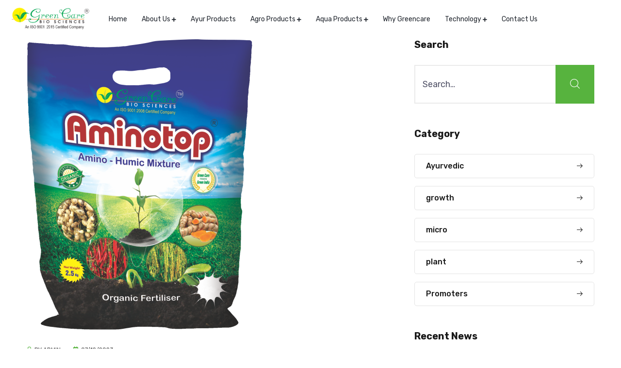

--- FILE ---
content_type: text/html; charset=UTF-8
request_url: https://greencarebiosciences.com/category/growth/
body_size: 29699
content:
<!DOCTYPE html>
<html lang="en-US">
<head>
	<!-- Meta Pixel Code -->
<script>
!function(f,b,e,v,n,t,s)
{if(f.fbq)return;n=f.fbq=function(){n.callMethod?
n.callMethod.apply(n,arguments):n.queue.push(arguments)};
if(!f._fbq)f._fbq=n;n.push=n;n.loaded=!0;n.version='2.0';
n.queue=[];t=b.createElement(e);t.async=!0;
t.src=v;s=b.getElementsByTagName(e)[0];
s.parentNode.insertBefore(t,s)}(window, document,'script',
'https://connect.facebook.net/en_US/fbevents.js');
fbq('init', '1632513197209422');
fbq('track', 'PageView');
</script>
<noscript><img height="1" width="1" style="display:none"
src="https://www.facebook.com/tr?id=1632513197209422&ev=PageView&noscript=1"
/></noscript>
<!-- End Meta Pixel Code -->
	<!-- Google tag (gtag.js) -->
<script async src="https://www.googletagmanager.com/gtag/js?id=G-ZSG8N0WK8W"></script>
<script>
  window.dataLayer = window.dataLayer || [];
  function gtag(){dataLayer.push(arguments);}
  gtag('js', new Date());

  gtag('config', 'G-ZSG8N0WK8W');
</script>
	<meta name="google-site-verification" content="_JiDvJMg8LHuJFpP3k9FKn7kCEk5EaOl0VaMbUqc_oE" />
<meta charset="UTF-8">
<meta name="viewport" content="width=device-width, initial-scale=1, maximum-scale=1">
<link rel="profile" href="https://gmpg.org/xfn/11">

<meta name='robots' content='index, follow, max-image-preview:large, max-snippet:-1, max-video-preview:-1' />
	<style>img:is([sizes="auto" i], [sizes^="auto," i]) { contain-intrinsic-size: 3000px 1500px }</style>
	
            <script data-no-defer="1" data-ezscrex="false" data-cfasync="false" data-pagespeed-no-defer data-cookieconsent="ignore">
                var ctPublicFunctions = {"_ajax_nonce":"d0fa0ee3f7","_rest_nonce":"fcbe8c190e","_ajax_url":"\/wp-admin\/admin-ajax.php","_rest_url":"https:\/\/greencarebiosciences.com\/wp-json\/","data__cookies_type":"none","data__ajax_type":"rest","data__bot_detector_enabled":1,"data__frontend_data_log_enabled":1,"cookiePrefix":"","wprocket_detected":false,"host_url":"greencarebiosciences.com","text__ee_click_to_select":"Click to select the whole data","text__ee_original_email":"The complete one is","text__ee_got_it":"Got it","text__ee_blocked":"Blocked","text__ee_cannot_connect":"Cannot connect","text__ee_cannot_decode":"Can not decode email. Unknown reason","text__ee_email_decoder":"CleanTalk email decoder","text__ee_wait_for_decoding":"The magic is on the way!","text__ee_decoding_process":"Please wait a few seconds while we decode the contact data."}
            </script>
        
            <script data-no-defer="1" data-ezscrex="false" data-cfasync="false" data-pagespeed-no-defer data-cookieconsent="ignore">
                var ctPublic = {"_ajax_nonce":"d0fa0ee3f7","settings__forms__check_internal":0,"settings__forms__check_external":0,"settings__forms__force_protection":0,"settings__forms__search_test":1,"settings__data__bot_detector_enabled":1,"settings__sfw__anti_crawler":0,"blog_home":"https:\/\/greencarebiosciences.com\/","pixel__setting":"3","pixel__enabled":false,"pixel__url":"https:\/\/moderate8-v4.cleantalk.org\/pixel\/ceac2c6a547830ad0b40d2d848b538ff.gif","data__email_check_before_post":1,"data__email_check_exist_post":1,"data__cookies_type":"none","data__key_is_ok":true,"data__visible_fields_required":true,"wl_brandname":"Anti-Spam by CleanTalk","wl_brandname_short":"CleanTalk","ct_checkjs_key":1531212715,"emailEncoderPassKey":"d03b6a2110667eabb1c6c577b89d7e88","bot_detector_forms_excluded":"W10=","advancedCacheExists":false,"varnishCacheExists":false,"wc_ajax_add_to_cart":true}
            </script>
        
	<!-- This site is optimized with the Yoast SEO Premium plugin v24.6 (Yoast SEO v26.8) - https://yoast.com/product/yoast-seo-premium-wordpress/ -->
	<title>growth Archives - Greencare Biosciences</title>
	<link rel="canonical" href="https://greencarebiosciences.com/category/growth/" />
	<meta property="og:locale" content="en_US" />
	<meta property="og:type" content="article" />
	<meta property="og:title" content="growth Archives" />
	<meta property="og:url" content="https://greencarebiosciences.com/category/growth/" />
	<meta property="og:site_name" content="Greencare Biosciences" />
	<meta name="twitter:card" content="summary_large_image" />
	<script type="application/ld+json" class="yoast-schema-graph">{"@context":"https://schema.org","@graph":[{"@type":"CollectionPage","@id":"https://greencarebiosciences.com/category/growth/","url":"https://greencarebiosciences.com/category/growth/","name":"growth Archives - Greencare Biosciences","isPartOf":{"@id":"https://greencarebiosciences.com/#website"},"primaryImageOfPage":{"@id":"https://greencarebiosciences.com/category/growth/#primaryimage"},"image":{"@id":"https://greencarebiosciences.com/category/growth/#primaryimage"},"thumbnailUrl":"https://greencarebiosciences.com/wp-content/uploads/2023/12/amino-top-2.5-kg-pouch.png","breadcrumb":{"@id":"https://greencarebiosciences.com/category/growth/#breadcrumb"},"inLanguage":"en-US"},{"@type":"ImageObject","inLanguage":"en-US","@id":"https://greencarebiosciences.com/category/growth/#primaryimage","url":"https://greencarebiosciences.com/wp-content/uploads/2023/12/amino-top-2.5-kg-pouch.png","contentUrl":"https://greencarebiosciences.com/wp-content/uploads/2023/12/amino-top-2.5-kg-pouch.png","width":466,"height":601,"caption":"amino organic fertilizer product improves growth of plants and crops quality"},{"@type":"BreadcrumbList","@id":"https://greencarebiosciences.com/category/growth/#breadcrumb","itemListElement":[{"@type":"ListItem","position":1,"name":"Home","item":"https://greencarebiosciences.com/"},{"@type":"ListItem","position":2,"name":"growth"}]},{"@type":"WebSite","@id":"https://greencarebiosciences.com/#website","url":"https://greencarebiosciences.com/","name":"Greencare Biosciences","description":"Ayurveda Aqua Agro Products","potentialAction":[{"@type":"SearchAction","target":{"@type":"EntryPoint","urlTemplate":"https://greencarebiosciences.com/?s={search_term_string}"},"query-input":{"@type":"PropertyValueSpecification","valueRequired":true,"valueName":"search_term_string"}}],"inLanguage":"en-US"}]}</script>
	<!-- / Yoast SEO Premium plugin. -->


<link rel='dns-prefetch' href='//fd.cleantalk.org' />
<link rel='dns-prefetch' href='//fonts.googleapis.com' />
<link rel='dns-prefetch' href='//www.googletagmanager.com' />
<link rel="alternate" type="application/rss+xml" title="Greencare Biosciences &raquo; Feed" href="https://greencarebiosciences.com/feed/" />
<link rel="alternate" type="application/rss+xml" title="Greencare Biosciences &raquo; Comments Feed" href="https://greencarebiosciences.com/comments/feed/" />
<link rel="alternate" type="application/rss+xml" title="Greencare Biosciences &raquo; growth Category Feed" href="https://greencarebiosciences.com/category/growth/feed/" />
<script type="text/javascript">
/* <![CDATA[ */
window._wpemojiSettings = {"baseUrl":"https:\/\/s.w.org\/images\/core\/emoji\/16.0.1\/72x72\/","ext":".png","svgUrl":"https:\/\/s.w.org\/images\/core\/emoji\/16.0.1\/svg\/","svgExt":".svg","source":{"concatemoji":"https:\/\/greencarebiosciences.com\/wp-includes\/js\/wp-emoji-release.min.js?ver=6.8.3"}};
/*! This file is auto-generated */
!function(s,n){var o,i,e;function c(e){try{var t={supportTests:e,timestamp:(new Date).valueOf()};sessionStorage.setItem(o,JSON.stringify(t))}catch(e){}}function p(e,t,n){e.clearRect(0,0,e.canvas.width,e.canvas.height),e.fillText(t,0,0);var t=new Uint32Array(e.getImageData(0,0,e.canvas.width,e.canvas.height).data),a=(e.clearRect(0,0,e.canvas.width,e.canvas.height),e.fillText(n,0,0),new Uint32Array(e.getImageData(0,0,e.canvas.width,e.canvas.height).data));return t.every(function(e,t){return e===a[t]})}function u(e,t){e.clearRect(0,0,e.canvas.width,e.canvas.height),e.fillText(t,0,0);for(var n=e.getImageData(16,16,1,1),a=0;a<n.data.length;a++)if(0!==n.data[a])return!1;return!0}function f(e,t,n,a){switch(t){case"flag":return n(e,"\ud83c\udff3\ufe0f\u200d\u26a7\ufe0f","\ud83c\udff3\ufe0f\u200b\u26a7\ufe0f")?!1:!n(e,"\ud83c\udde8\ud83c\uddf6","\ud83c\udde8\u200b\ud83c\uddf6")&&!n(e,"\ud83c\udff4\udb40\udc67\udb40\udc62\udb40\udc65\udb40\udc6e\udb40\udc67\udb40\udc7f","\ud83c\udff4\u200b\udb40\udc67\u200b\udb40\udc62\u200b\udb40\udc65\u200b\udb40\udc6e\u200b\udb40\udc67\u200b\udb40\udc7f");case"emoji":return!a(e,"\ud83e\udedf")}return!1}function g(e,t,n,a){var r="undefined"!=typeof WorkerGlobalScope&&self instanceof WorkerGlobalScope?new OffscreenCanvas(300,150):s.createElement("canvas"),o=r.getContext("2d",{willReadFrequently:!0}),i=(o.textBaseline="top",o.font="600 32px Arial",{});return e.forEach(function(e){i[e]=t(o,e,n,a)}),i}function t(e){var t=s.createElement("script");t.src=e,t.defer=!0,s.head.appendChild(t)}"undefined"!=typeof Promise&&(o="wpEmojiSettingsSupports",i=["flag","emoji"],n.supports={everything:!0,everythingExceptFlag:!0},e=new Promise(function(e){s.addEventListener("DOMContentLoaded",e,{once:!0})}),new Promise(function(t){var n=function(){try{var e=JSON.parse(sessionStorage.getItem(o));if("object"==typeof e&&"number"==typeof e.timestamp&&(new Date).valueOf()<e.timestamp+604800&&"object"==typeof e.supportTests)return e.supportTests}catch(e){}return null}();if(!n){if("undefined"!=typeof Worker&&"undefined"!=typeof OffscreenCanvas&&"undefined"!=typeof URL&&URL.createObjectURL&&"undefined"!=typeof Blob)try{var e="postMessage("+g.toString()+"("+[JSON.stringify(i),f.toString(),p.toString(),u.toString()].join(",")+"));",a=new Blob([e],{type:"text/javascript"}),r=new Worker(URL.createObjectURL(a),{name:"wpTestEmojiSupports"});return void(r.onmessage=function(e){c(n=e.data),r.terminate(),t(n)})}catch(e){}c(n=g(i,f,p,u))}t(n)}).then(function(e){for(var t in e)n.supports[t]=e[t],n.supports.everything=n.supports.everything&&n.supports[t],"flag"!==t&&(n.supports.everythingExceptFlag=n.supports.everythingExceptFlag&&n.supports[t]);n.supports.everythingExceptFlag=n.supports.everythingExceptFlag&&!n.supports.flag,n.DOMReady=!1,n.readyCallback=function(){n.DOMReady=!0}}).then(function(){return e}).then(function(){var e;n.supports.everything||(n.readyCallback(),(e=n.source||{}).concatemoji?t(e.concatemoji):e.wpemoji&&e.twemoji&&(t(e.twemoji),t(e.wpemoji)))}))}((window,document),window._wpemojiSettings);
/* ]]> */
</script>
<link rel='stylesheet' id='iziModal-css' href='https://greencarebiosciences.com/wp-content/plugins/themesflat-elementor/post-format/assets/css/iziModal.css?ver=6.8.3' type='text/css' media='all' />
<link rel='stylesheet' id='zingbox-fonts-extend-css' href='https://greencarebiosciences.com/wp-content/plugins/themesflat-elementor/assets/css/zingbox_fonts_extend.css?ver=6.8.3' type='text/css' media='all' />
<link rel='stylesheet' id='parallax-css' href='https://greencarebiosciences.com/wp-content/plugins/themesflat-elementor/assets/css/parallax.css?ver=6.8.3' type='text/css' media='all' />
<link rel='stylesheet' id='bootstrap-css' href='https://greencarebiosciences.com/wp-content/themes/zingbox/css/bootstrap.css?ver=1' type='text/css' media='all' />
<style id='wp-emoji-styles-inline-css' type='text/css'>

	img.wp-smiley, img.emoji {
		display: inline !important;
		border: none !important;
		box-shadow: none !important;
		height: 1em !important;
		width: 1em !important;
		margin: 0 0.07em !important;
		vertical-align: -0.1em !important;
		background: none !important;
		padding: 0 !important;
	}
</style>
<style id='classic-theme-styles-inline-css' type='text/css'>
/*! This file is auto-generated */
.wp-block-button__link{color:#fff;background-color:#32373c;border-radius:9999px;box-shadow:none;text-decoration:none;padding:calc(.667em + 2px) calc(1.333em + 2px);font-size:1.125em}.wp-block-file__button{background:#32373c;color:#fff;text-decoration:none}
</style>
<style id='global-styles-inline-css' type='text/css'>
:root{--wp--preset--aspect-ratio--square: 1;--wp--preset--aspect-ratio--4-3: 4/3;--wp--preset--aspect-ratio--3-4: 3/4;--wp--preset--aspect-ratio--3-2: 3/2;--wp--preset--aspect-ratio--2-3: 2/3;--wp--preset--aspect-ratio--16-9: 16/9;--wp--preset--aspect-ratio--9-16: 9/16;--wp--preset--color--black: #000000;--wp--preset--color--cyan-bluish-gray: #abb8c3;--wp--preset--color--white: #ffffff;--wp--preset--color--pale-pink: #f78da7;--wp--preset--color--vivid-red: #cf2e2e;--wp--preset--color--luminous-vivid-orange: #ff6900;--wp--preset--color--luminous-vivid-amber: #fcb900;--wp--preset--color--light-green-cyan: #7bdcb5;--wp--preset--color--vivid-green-cyan: #00d084;--wp--preset--color--pale-cyan-blue: #8ed1fc;--wp--preset--color--vivid-cyan-blue: #0693e3;--wp--preset--color--vivid-purple: #9b51e0;--wp--preset--gradient--vivid-cyan-blue-to-vivid-purple: linear-gradient(135deg,rgba(6,147,227,1) 0%,rgb(155,81,224) 100%);--wp--preset--gradient--light-green-cyan-to-vivid-green-cyan: linear-gradient(135deg,rgb(122,220,180) 0%,rgb(0,208,130) 100%);--wp--preset--gradient--luminous-vivid-amber-to-luminous-vivid-orange: linear-gradient(135deg,rgba(252,185,0,1) 0%,rgba(255,105,0,1) 100%);--wp--preset--gradient--luminous-vivid-orange-to-vivid-red: linear-gradient(135deg,rgba(255,105,0,1) 0%,rgb(207,46,46) 100%);--wp--preset--gradient--very-light-gray-to-cyan-bluish-gray: linear-gradient(135deg,rgb(238,238,238) 0%,rgb(169,184,195) 100%);--wp--preset--gradient--cool-to-warm-spectrum: linear-gradient(135deg,rgb(74,234,220) 0%,rgb(151,120,209) 20%,rgb(207,42,186) 40%,rgb(238,44,130) 60%,rgb(251,105,98) 80%,rgb(254,248,76) 100%);--wp--preset--gradient--blush-light-purple: linear-gradient(135deg,rgb(255,206,236) 0%,rgb(152,150,240) 100%);--wp--preset--gradient--blush-bordeaux: linear-gradient(135deg,rgb(254,205,165) 0%,rgb(254,45,45) 50%,rgb(107,0,62) 100%);--wp--preset--gradient--luminous-dusk: linear-gradient(135deg,rgb(255,203,112) 0%,rgb(199,81,192) 50%,rgb(65,88,208) 100%);--wp--preset--gradient--pale-ocean: linear-gradient(135deg,rgb(255,245,203) 0%,rgb(182,227,212) 50%,rgb(51,167,181) 100%);--wp--preset--gradient--electric-grass: linear-gradient(135deg,rgb(202,248,128) 0%,rgb(113,206,126) 100%);--wp--preset--gradient--midnight: linear-gradient(135deg,rgb(2,3,129) 0%,rgb(40,116,252) 100%);--wp--preset--font-size--small: 13px;--wp--preset--font-size--medium: 20px;--wp--preset--font-size--large: 36px;--wp--preset--font-size--x-large: 42px;--wp--preset--spacing--20: 0.44rem;--wp--preset--spacing--30: 0.67rem;--wp--preset--spacing--40: 1rem;--wp--preset--spacing--50: 1.5rem;--wp--preset--spacing--60: 2.25rem;--wp--preset--spacing--70: 3.38rem;--wp--preset--spacing--80: 5.06rem;--wp--preset--shadow--natural: 6px 6px 9px rgba(0, 0, 0, 0.2);--wp--preset--shadow--deep: 12px 12px 50px rgba(0, 0, 0, 0.4);--wp--preset--shadow--sharp: 6px 6px 0px rgba(0, 0, 0, 0.2);--wp--preset--shadow--outlined: 6px 6px 0px -3px rgba(255, 255, 255, 1), 6px 6px rgba(0, 0, 0, 1);--wp--preset--shadow--crisp: 6px 6px 0px rgba(0, 0, 0, 1);}:where(.is-layout-flex){gap: 0.5em;}:where(.is-layout-grid){gap: 0.5em;}body .is-layout-flex{display: flex;}.is-layout-flex{flex-wrap: wrap;align-items: center;}.is-layout-flex > :is(*, div){margin: 0;}body .is-layout-grid{display: grid;}.is-layout-grid > :is(*, div){margin: 0;}:where(.wp-block-columns.is-layout-flex){gap: 2em;}:where(.wp-block-columns.is-layout-grid){gap: 2em;}:where(.wp-block-post-template.is-layout-flex){gap: 1.25em;}:where(.wp-block-post-template.is-layout-grid){gap: 1.25em;}.has-black-color{color: var(--wp--preset--color--black) !important;}.has-cyan-bluish-gray-color{color: var(--wp--preset--color--cyan-bluish-gray) !important;}.has-white-color{color: var(--wp--preset--color--white) !important;}.has-pale-pink-color{color: var(--wp--preset--color--pale-pink) !important;}.has-vivid-red-color{color: var(--wp--preset--color--vivid-red) !important;}.has-luminous-vivid-orange-color{color: var(--wp--preset--color--luminous-vivid-orange) !important;}.has-luminous-vivid-amber-color{color: var(--wp--preset--color--luminous-vivid-amber) !important;}.has-light-green-cyan-color{color: var(--wp--preset--color--light-green-cyan) !important;}.has-vivid-green-cyan-color{color: var(--wp--preset--color--vivid-green-cyan) !important;}.has-pale-cyan-blue-color{color: var(--wp--preset--color--pale-cyan-blue) !important;}.has-vivid-cyan-blue-color{color: var(--wp--preset--color--vivid-cyan-blue) !important;}.has-vivid-purple-color{color: var(--wp--preset--color--vivid-purple) !important;}.has-black-background-color{background-color: var(--wp--preset--color--black) !important;}.has-cyan-bluish-gray-background-color{background-color: var(--wp--preset--color--cyan-bluish-gray) !important;}.has-white-background-color{background-color: var(--wp--preset--color--white) !important;}.has-pale-pink-background-color{background-color: var(--wp--preset--color--pale-pink) !important;}.has-vivid-red-background-color{background-color: var(--wp--preset--color--vivid-red) !important;}.has-luminous-vivid-orange-background-color{background-color: var(--wp--preset--color--luminous-vivid-orange) !important;}.has-luminous-vivid-amber-background-color{background-color: var(--wp--preset--color--luminous-vivid-amber) !important;}.has-light-green-cyan-background-color{background-color: var(--wp--preset--color--light-green-cyan) !important;}.has-vivid-green-cyan-background-color{background-color: var(--wp--preset--color--vivid-green-cyan) !important;}.has-pale-cyan-blue-background-color{background-color: var(--wp--preset--color--pale-cyan-blue) !important;}.has-vivid-cyan-blue-background-color{background-color: var(--wp--preset--color--vivid-cyan-blue) !important;}.has-vivid-purple-background-color{background-color: var(--wp--preset--color--vivid-purple) !important;}.has-black-border-color{border-color: var(--wp--preset--color--black) !important;}.has-cyan-bluish-gray-border-color{border-color: var(--wp--preset--color--cyan-bluish-gray) !important;}.has-white-border-color{border-color: var(--wp--preset--color--white) !important;}.has-pale-pink-border-color{border-color: var(--wp--preset--color--pale-pink) !important;}.has-vivid-red-border-color{border-color: var(--wp--preset--color--vivid-red) !important;}.has-luminous-vivid-orange-border-color{border-color: var(--wp--preset--color--luminous-vivid-orange) !important;}.has-luminous-vivid-amber-border-color{border-color: var(--wp--preset--color--luminous-vivid-amber) !important;}.has-light-green-cyan-border-color{border-color: var(--wp--preset--color--light-green-cyan) !important;}.has-vivid-green-cyan-border-color{border-color: var(--wp--preset--color--vivid-green-cyan) !important;}.has-pale-cyan-blue-border-color{border-color: var(--wp--preset--color--pale-cyan-blue) !important;}.has-vivid-cyan-blue-border-color{border-color: var(--wp--preset--color--vivid-cyan-blue) !important;}.has-vivid-purple-border-color{border-color: var(--wp--preset--color--vivid-purple) !important;}.has-vivid-cyan-blue-to-vivid-purple-gradient-background{background: var(--wp--preset--gradient--vivid-cyan-blue-to-vivid-purple) !important;}.has-light-green-cyan-to-vivid-green-cyan-gradient-background{background: var(--wp--preset--gradient--light-green-cyan-to-vivid-green-cyan) !important;}.has-luminous-vivid-amber-to-luminous-vivid-orange-gradient-background{background: var(--wp--preset--gradient--luminous-vivid-amber-to-luminous-vivid-orange) !important;}.has-luminous-vivid-orange-to-vivid-red-gradient-background{background: var(--wp--preset--gradient--luminous-vivid-orange-to-vivid-red) !important;}.has-very-light-gray-to-cyan-bluish-gray-gradient-background{background: var(--wp--preset--gradient--very-light-gray-to-cyan-bluish-gray) !important;}.has-cool-to-warm-spectrum-gradient-background{background: var(--wp--preset--gradient--cool-to-warm-spectrum) !important;}.has-blush-light-purple-gradient-background{background: var(--wp--preset--gradient--blush-light-purple) !important;}.has-blush-bordeaux-gradient-background{background: var(--wp--preset--gradient--blush-bordeaux) !important;}.has-luminous-dusk-gradient-background{background: var(--wp--preset--gradient--luminous-dusk) !important;}.has-pale-ocean-gradient-background{background: var(--wp--preset--gradient--pale-ocean) !important;}.has-electric-grass-gradient-background{background: var(--wp--preset--gradient--electric-grass) !important;}.has-midnight-gradient-background{background: var(--wp--preset--gradient--midnight) !important;}.has-small-font-size{font-size: var(--wp--preset--font-size--small) !important;}.has-medium-font-size{font-size: var(--wp--preset--font-size--medium) !important;}.has-large-font-size{font-size: var(--wp--preset--font-size--large) !important;}.has-x-large-font-size{font-size: var(--wp--preset--font-size--x-large) !important;}
:where(.wp-block-post-template.is-layout-flex){gap: 1.25em;}:where(.wp-block-post-template.is-layout-grid){gap: 1.25em;}
:where(.wp-block-columns.is-layout-flex){gap: 2em;}:where(.wp-block-columns.is-layout-grid){gap: 2em;}
:root :where(.wp-block-pullquote){font-size: 1.5em;line-height: 1.6;}
</style>
<link rel='stylesheet' id='cleantalk-public-css-css' href='https://greencarebiosciences.com/wp-content/plugins/cleantalk-spam-protect/css/cleantalk-public.min.css?ver=6.66_1761202756' type='text/css' media='all' />
<link rel='stylesheet' id='cleantalk-email-decoder-css-css' href='https://greencarebiosciences.com/wp-content/plugins/cleantalk-spam-protect/css/cleantalk-email-decoder.min.css?ver=6.66_1761202756' type='text/css' media='all' />
<link rel='stylesheet' id='themesflat-theme-slug-fonts-css' href='https://fonts.googleapis.com/css?family=Rubik%3A100%2C200%2C300%2C400%2C500%2C600%2C700%2C900%2Cregular%7CRubik%3A100%2C200%2C300%2C400%2C500%2C600%2C700%2C900%2C700%7CRubik%3A100%2C200%2C300%2C400%2C500%2C600%2C700%2C900%2Cregular%7CRubik%3A100%2C200%2C300%2C400%2C500%2C600%2C700%2C900%2Cregular%7CRubik%3A100%2C200%2C300%2C400%2C500%2C600%2C700%2C900%2C500%7CRubik%3A100%2C200%2C300%2C400%2C500%2C600%2C700%2C900%2C400%7CTeko%3A100%2C200%2C300%2C400%2C500%2C600%2C700%2C900%2Cregular%7CRubik%3A100%2C200%2C300%2C400%2C500%2C600%2C700%2C900%2C400%7CTeko%3A100%2C200%2C300%2C400%2C500%2C600%2C700%2C900%2Cregular%7CRubik%3A100%2C200%2C300%2C400%2C500%2C600%2C700%2C900%2C700%7CTeko%3A100%2C200%2C300%2C400%2C500%2C600%2C700%2C900%2Cregular%7CRubik%3A100%2C200%2C300%2C400%2C500%2C600%2C700%2C900%2C700%7CRubik%3A100%2C200%2C300%2C400%2C500%2C600%2C700%2C900%2C700%7CTeko%3A100%2C200%2C300%2C400%2C500%2C600%2C700%2C900%2Cregular%7CRubik%3A100%2C200%2C300%2C400%2C500%2C600%2C700%2C900%2C400%7CRubik%3A100%2C200%2C300%2C400%2C500%2C600%2C700%2C900%2C500%7CRubik%3A100%2C200%2C300%2C400%2C500%2C600%2C700%2C900%2C400%7CRubik%3A100%2C200%2C300%2C400%2C500%2C600%2C700%2C900%2C400%7CRubik%3A100%2C200%2C300%2C400%2C500%2C600%2C700%2C900%2C400%7CRubik%3A100%2C200%2C300%2C400%2C500%2C600%2C700%2C900%2C400' type='text/css' media='all' />
<link rel='stylesheet' id='icon-zingbox-css' href='https://greencarebiosciences.com/wp-content/themes/zingbox/css/icon-zingbox.css?ver=6.8.3' type='text/css' media='all' />
<link rel='stylesheet' id='icofont-css' href='https://greencarebiosciences.com/wp-content/themes/zingbox/css/icofont.css?ver=6.8.3' type='text/css' media='all' />
<link rel='stylesheet' id='owl-carousel-css' href='https://greencarebiosciences.com/wp-content/plugins/themesflat-elementor/assets/css/owl.carousel.min.css?ver=6.8.3' type='text/css' media='all' />
<link rel='stylesheet' id='themesflat-animated-css' href='https://greencarebiosciences.com/wp-content/themes/zingbox/css/animated.css?ver=6.8.3' type='text/css' media='all' />
<link rel='stylesheet' id='themesflat-main-css' href='https://greencarebiosciences.com/wp-content/themes/zingbox/css/main.css?ver=6.8.3' type='text/css' media='all' />
<link rel='stylesheet' id='themesflat-inline-css-css' href='https://greencarebiosciences.com/wp-content/themes/zingbox/css/inline-css.css?ver=6.8.3' type='text/css' media='all' />
<style id='themesflat-inline-css-inline-css' type='text/css'>
#themesflat-content{margin-top:0px; padding-top:0px; padding-bottom:110px; }
.themesflat-top .container-inside{padding-top:15px; padding-bottom:15px; }
#header #logo{}
#footer{padding-top:85px; padding-bottom:20px; }
.themesflat-partner-box{padding-top:67px; padding-bottom:106px; }
.page-title{padding-top:0px; padding-bottom:0px; }
body,button,input,select,textarea { font-family:Rubik;}
.blog-single .entry-content .icon-list { font-family:Rubik!important;}
body,button,input,select,textarea { font-weight:400;}
body,button,input,select,textarea { font-style:normal; }
body,button,input,select,textarea { font-size:16px; }
body,button,input,select,textarea { line-height:1.9;}
body,button,input,select,textarea { letter-spacing:0px;}
h1,h2,h3,h4,h5,h6 { font-family:Rubik;}
h1,h2,h3,h4,h5,h6 { font-weight:700;}
h1,h2,h3,h4,h5,h6 { line-height:1.235;}
h1,h2,h3,h4,h5,h6 { letter-spacing:0px;}
h1,h2,h3,h4,h5,h6  { font-style:normal; }
h1 { font-size:50px; }
h2 { font-size:32px; }
h3 { font-size:28px; }
h4 { font-size:24px; }
h5 { font-size:20px; }
h6 { font-size:16px; }
#mainnav > ul > li > a, .header-modal-menu-left-btn .text, header .flat-information li { font-family:Rubik;}
#mainnav > ul > li > a, .header-modal-menu-left-btn .text { font-weight:400;}
#mainnav > ul > li > a, .header-modal-menu-left-btn .text  { font-style:normal; }
#mainnav ul li a, .header-modal-menu-left-btn .text, header .flat-information li { font-size:14px;}
#mainnav > ul > li > a, #header .show-search, header .block a, #header .mini-cart-header .cart-count, #header .mini-cart .cart-count, .button-menu { line-height:80px;}
#header.header-sticky #mainnav > ul > li > a, #header.header-sticky .show-search a, #header.header-sticky .block a, #header.header-sticky .mini-cart-header .cart-count, #header.header-sticky .mini-cart .cart-count, #header.header-sticky .button-menu { line-height:calc(80px / 1.2);}
#mainnav > ul > li > a, #header .show-search a, header .block a, #header .mini-cart-header .cart-count, #header .mini-cart .cart-count, .button-menu { letter-spacing:0px;}
#mainnav ul.sub-menu > li > a { font-family:Rubik;}
#mainnav ul.sub-menu > li > a { font-weight:400;}
#mainnav ul.sub-menu > li > a  { font-style:normal; }
#mainnav ul.sub-menu > li > a { font-size:14px;}
#mainnav ul.sub-menu > li > a { line-height:24px;}
#mainnav ul.sub-menu > li > a { letter-spacing:0px;}
blockquote { font-family:Rubik;}
blockquote { font-weight:400;}
blockquote { font-style:normal; }
blockquote { font-size:16px;}
blockquote { line-height:30px;}
blockquote { letter-spacing:0px;}
article .entry-title { font-family:Teko;}
article .entry-title { font-weight:400;}
article .entry-title { font-style:normal; }
article .entry-title { font-size:47px;}
article .entry-title { line-height:1.235;}
article .entry-title { letter-spacing:-0.9px;}
article .post-meta .item-meta { font-family:Rubik;}
article .post-meta .item-meta { font-weight:400;}
article .post-meta .item-meta { font-style:normal; }
article .post-meta .item-meta { font-size:12px;}
article .post-meta .item-meta { line-height:1.5;}
article .post-meta .item-meta { letter-spacing:0px;}
article .themesflat-button { font-family:Teko;}
article .themesflat-button { font-weight:400;}
article .themesflat-button { font-style:normal; }
article .themesflat-button { font-size:20px;}
article .themesflat-button { line-height:1;}
article .themesflat-button { letter-spacing:-0.2px;}
.single article .entry-title { font-family:Rubik;}
.single article .entry-title { font-weight:700;}
.single article .entry-title { font-style:normal; }
.single article .entry-title { font-size:28px;}
.single article .entry-title { line-height:1.5;}
.single article .entry-title { letter-spacing:-0.6px;}
.comment-title, .comment-reply-title, .comment-reply-title a { font-family:Teko;}
.comment-title, .comment-reply-title, .comment-reply-title a { font-weight:400;}
.comment-title, .comment-reply-title, .comment-reply-title a { font-style:normal; }
.comment-title, .comment-reply-title, .comment-reply-title a { font-size:47px;}
.comment-title, .comment-reply-title, .comment-reply-title a { line-height:1.2;}
.comment-title, .comment-reply-title, .comment-reply-title a { letter-spacing:0px;}
.sidebar .widget .widget-title, .sidebar .widget h2, .sidebar .wp-block-search .wp-block-search__label, .sidebar .wc-block-product-search .wc-block-product-search__label { font-family:Rubik;}
.sidebar .widget .widget-title, .widget h2, .sidebar .wp-block-search .wp-block-search__label, .sidebar .wc-block-product-search .wc-block-product-search__label { font-weight:700;}
.sidebar .widget .widget-title, .widget h2, .sidebar .wp-block-search .wp-block-search__label, .sidebar .wc-block-product-search .wc-block-product-search__label { font-style:normal; }
.sidebar .widget .widget-title, .widget h2, .sidebar .wp-block-search .wp-block-search__label, .sidebar .wc-block-product-search .wc-block-product-search__label { font-size:20px;}
.sidebar .widget .widget-title, .widget h2, .sidebar .wp-block-search .wp-block-search__label, .sidebar .wc-block-product-search .wc-block-product-search__label { line-height:1.2;}
.sidebar .widget .widget-title, .widget h2, .sidebar .wp-block-search .wp-block-search__label, .sidebar .wc-block-product-search .wc-block-product-search__label { letter-spacing:0px;}
footer .widget .widget-title, footer .widget h2, footer .wp-block-search .wp-block-search__label { font-family:Rubik;}
footer .widget .widget-title, footer .widget h2, footer .wp-block-search .wp-block-search__label { font-weight:700;}
footer .widget .widget-title, footer .widget h2, footer .wp-block-search .wp-block-search__label { font-style:normal; }
footer .widget .widget-title, footer .widget h2, footer .wp-block-search .wp-block-search__label { font-size:20px;}
footer .widget .widget-title, footer .widget h2, footer .wp-block-search .wp-block-search__label { line-height:1.5;}
footer .widget .widget-title, footer .widget h2, footer .wp-block-search .wp-block-search__label { letter-spacing:0px;}
.page-title .page-title-heading { font-family:Teko;}
.page-title .page-title-heading { font-weight:400;}
.page-title .page-title-heading { font-style:normal; }
.page-title .page-title-heading { font-size:72px;}
.page-title .page-title-heading { line-height:1.2;}
.page-title .page-title-heading { letter-spacing:-1.5px;}
.breadcrumbs, .breadcrumbs span a, .breadcrumbs a, .breadcrumbs span { font-family:Rubik;}
.breadcrumbs, .breadcrumbs span a, .breadcrumbs a, .breadcrumbs span { font-weight:400;}
.breadcrumbs, .breadcrumbs span a, .breadcrumbs a, .breadcrumbs span { font-style:normal; }
.breadcrumbs, .breadcrumbs span a, .breadcrumbs a, .breadcrumbs span { font-size:18px;}
.breadcrumbs, .breadcrumbs span a, .breadcrumbs a, .breadcrumbs span { line-height:1.5;}
.breadcrumbs, .breadcrumbs span a, .breadcrumbs a, .breadcrumbs span { letter-spacing:0px;}
.themesflat-button, button, input[type="button"], input[type="reset"], input[type="submit"] { font-family:Rubik;}
.themesflat-button, button, input[type="button"], input[type="reset"], input[type="submit"] { font-weight:500;}
.themesflat-button, button, input[type="button"], input[type="reset"], input[type="submit"] { font-style:normal; }
.themesflat-button, button, input[type="button"], input[type="reset"], input[type="submit"] { font-size:15px;}
.themesflat-button, button, input[type="button"], input[type="reset"], input[type="submit"] { line-height:1;}
.themesflat-button, button, input[type="button"], input[type="reset"], input[type="submit"] { letter-spacing:0px;}
.navigation a, .pagination > span, .navigation.paging-navigation span, .page-links a, .page-links > span, .woocommerce-pagination ul li span, .woocommerce-pagination ul li a { font-family:Rubik;}
.navigation a, .pagination > span, .navigation.paging-navigation span, .page-links a, .page-links > span, .woocommerce-pagination ul li span, .woocommerce-pagination ul li a { font-weight:400;}
.navigation a, .pagination > span, .navigation.paging-navigation span, .page-links a, .page-links > span, .woocommerce-pagination ul li span, .woocommerce-pagination ul li a { font-style:normal; }
.navigation a, .pagination > span, .navigation.paging-navigation span, .page-links a, .page-links > span, .woocommerce-pagination ul li span, .woocommerce-pagination ul li a { font-size:20px;}
.navigation a, .pagination > span, .navigation.paging-navigation span, .page-links a, .page-links > span, .woocommerce-pagination ul li span, .woocommerce-pagination ul li a { line-height:1;}
.navigation a, .pagination > span, .navigation.paging-navigation span, .page-links a, .page-links > span, .woocommerce-pagination ul li span, .woocommerce-pagination ul li a { letter-spacing:0px;}
.copyright { font-family:Rubik;}
.copyright { font-weight:400;}
.copyright { font-style:normal; }
.copyright { font-size:16px;}
.copyright { line-height:1.5;}
.bottom { font-family:Rubik;}
.bottom { font-weight:400;}
.bottom { font-style:normal; }
.bottom { font-size:16px;}
.bottom { line-height:1.5;}
.bottom { letter-spacing:0px;}
.themesflat-top { background-color:#57B33E ; } 
.themesflat-top { color:#ffffff ;} 
.themesflat-top a { color:#ffffff ;} 
.themesflat-top a:hover { color:#FF7029 ;} 
.themesflat-top { font-family:Rubik;}
.themesflat-top { font-weight:500;}
.themesflat-top { font-style:normal; }
.themesflat-top { font-size:14px;}
.themesflat-top { line-height:1.5;}
#header.header-default, #header.header-style1, #header.header-style2, #header.header-style4, #header.header-style3 .header-ct-center, #header.header-style3 .header-ct-right, #header.header-style3:before { background:#ffffff;}
#header.header-sticky { background:#ffffff;}
#mainnav > ul > li > a, .header-modal-menu-left-btn .text, header .flat-information li, header .flat-information li a, #header.header-style1 .btn-header { color:#1F242C;}
.header-modal-menu-left-btn .modal-menu-left-btn .line { background:#1F242C;}
#mainnav > ul > li > a:hover { color:#57B33E;}
#mainnav > ul > li > a:after { background:#57B33E;}
#mainnav > ul > li.current-menu-item > a, #mainnav > ul > li.current-menu-ancestor > a, #mainnav > ul > li.current-menu-parent > a { color:#57B33E;}
#mainnav > ul > li.current-menu-item > a:after, #mainnav > ul > li.current-menu-ancestor > a:after, #mainnav > ul > li.current-menu-parent > a:after { background:#57B33E;}
#mainnav ul.sub-menu > li > a, #mainnav li.megamenu > ul.sub-menu > .menu-item-has-children > a { color:#1F242C;}
#mainnav ul.sub-menu { background-color:#ffffff;}
#mainnav ul.sub-menu > li > a:hover, #mainnav ul.sub-menu > li.current-menu-item > a, #mainnav-mobi ul li.current-menu-item > a, #mainnav-mobi ul li.current-menu-ancestor > a, #mainnav ul.sub-menu > li.current-menu-ancestor > a, #mainnav-mobi ul li .current-menu-item > a, #mainnav-mobi ul li.current-menu-item .btn-submenu:before, #mainnav-mobi ul li .current-menu-item .btn-submenu:before { color:#57B33E;}
#mainnav ul.sub-menu > li > a:before { background-color:rgba(255,255,255,0);}
#mainnav ul.sub-menu > li { border-top-color:#D1D1D1;}
#header #logo a img, .modal-menu__panel-footer .logo-panel a img { max-width:180px;height: auto;}
#mainnav > ul > li { margin-left:15px; margin-right:15px;}
.footer_background { background:rgba(31,36,44,0);}
.footer_background .overlay-footer {background-image: url(https://greencarebiosciences.com/wp-content/uploads/2022/10/bg-footer-default.jpg);}
.footer_background .overlay-footer {background-size: auto;}
#footer .widget-title, #footer h2, #footer h3, #footer h4, #footer h5, #footer h6, #footer .wp-block-search .wp-block-search__label { color:#ffffff;}
#footer, #footer input,#footer select,#footer textarea, #footer a, footer .widget.widget-recent-news li .text .post-date, footer .widget.widget_latest_news li .text .post-date, #footer .footer-widgets .widget.widget_themesflat_socials ul li a, #footer .footer-widgets .widget.widget_themesflat_socials ul li a:hover, footer select option, footer .widget.widget_recent_entries ul li .post-date, #footer .wp-block-latest-posts__post-author, #footer .wp-block-latest-posts__post-date { color:rgba(255,255,255,0.8);}
#footer .footer-widgets .widget.widget_themesflat_socials ul li a:hover { color:rgba(255,255,255,0.8)!important;}
#footer a:hover { color:#57B33E;}
footer .widget.widget_product_categories ul > li > a:before, footer .widget.widget_categories ul > li > a:before, footer .widget.widget_pages ul > li > a:before, footer .widget.widget_archive ul > li > a:before, footer .widget.widget_meta ul > li > a:before, footer .widget.widget_block ul > li > a:before, .footer-widgets .widget.widget_themesflat_socials ul li a:hover, .footer-widgets .widget.widget_themesflat_socials ul li:first-child a { background:#57B33E;}
.bottom { background:#15181C;}
.bottom, .bottom a { color:#ffffff;}
.bottom .copyright a { color:#ffffff;}
.bottom a:hover, .bottom .copyright a:hover { color:#57B33E;}
.bottom .copyright a:before { background:#57B33E;}
.themesflat-action-box .overlay { background-color:rgba(29, 42, 55, 0.9);}
.themesflat-action-box .heading, .themesflat-action-box h2, .themesflat-action-box h3, .themesflat-action-box h4, .themesflat-action-box h5, .themesflat-action-box h6 { color:#ffffff;}
.themesflat-action-box, .themesflat-action-box p { color:#ffffff;}
.themesflat-action-box .themesflat-button, .themesflat-action-box .themesflat-button:hover { color:#ffffff;}
.themesflat-action-box .themesflat-button { background-color:#0f763c;}
.themesflat-partner-box { background: ;}
.page-title .overlay { background: ;}
.page-title .overlay { opacity:60%; filter:alpha(opacity=60); }
.page-title h1 {color:rgba(255,255,255,1)!important;}
.page-title.parallax h1:after, .page-title.video h1:after {background:rgba(255,255,255,1);}
.breadcrumbs span, .breadcrumbs span a, .breadcrumbs a, .breadcrumbs span i, .breadcrumbs span.trail-browse i {color:rgba(255,255,255,1);}
body, input, select, textarea { color:rgba(86,88,114,1)}
.themesflat-portfolio .item .category-post a:hover,ul.iconlist .list-title .testimonial-content blockquote,.testimonial-content .author-info,.themesflat_counter.style2 .themesflat_counter-content-right,.themesflat_counter.style2 .themesflat_counter-content-left, .page-links a:focus,.widget_search .search-form input[type=search],.entry-meta ul,.entry-meta ul.meta-right,.entry-footer strong, .themesflat_button_container .themesflat-button.no-background, .portfolio-single .entry-content, article .entry-meta ul li a, .blog-single .entry-footer .tags-links a, .navigation.posts-navigation .nav-links li a .meta-nav, .flat-language ul.unstyled-child li a, .themesflat-price-product del { color:rgba(86,88,114,1)}
.widget .widget-title:after, .widget .widget-title:before,ul.iconlist li.circle:before { background-color:rgba(86,88,114,1)}
h1, h2, h3, h4, h5, h6 { color:#191919;}
article .entry-title a, .item article .entry-title a, .widget.widget_categories ul li a, .widget.widget_archive ul li a, .widget.widget_pages ul li a, .widget.widget_block .wp-block-archives li a, .widget.widget_block .wp-block-categories li a, article .post-meta .item-meta a, .tags-links a, .logged-in-as a, blockquote em a { color:#191919;}
.sidebar .widget ul li a { color:#191919;}
.comment-list .comement_reply a:hover, .sidebar .widget_recent_comments ul li, .sidebar .widget.widget_block ol.wp-block-latest-comments li, .sidebar .widget.widget_recent_comments ul li, .sidebar .widget.widget_rss ul li, .sidebar .widget.widget_block ol.wp-block-latest-comments li, .sidebar .wp-block-search .wp-block-search__label, .sidebar .wc-block-product-search .wc-block-product-search__label { color:#191919!important;}
.tf-posts .blog-post .tf-button:hover, .tf-posts .blog-post .title a { color:#191919;}
#commentform .wrap-input-submit:before, .themesflat-button:before, .wp-block-button__link:before, .draw-border a:before, .block-get-a-quote a:before, button:before, .btn:before, input[type="button"]:hover, input[type="reset"]:hover, input[type="submit"]:hover, .search-form .search-submit:hover, .go-top, .wishlist_table .product-add-to-cart a:before, .widget_shopping_cart_content .buttons>a:before, .widget_shopping_cart_content .buttons a.checkout:before { background-color:#191919;}
.modal-menu__panel-body .search-form input[type="search"]:focus { border-color:#191919}
 :root { --theme-primary-color:#191919 }
a:hover, .comment-list .comement_reply a, .wp-block-pullquote cite, blockquote em, blockquote em a:hover, blockquote i, blockquote cite, blockquote cite a, article .entry-title a:hover, .navigation.posts-navigation .nav-links a:hover, .widget_calendar table #today:hover, .widget_calendar table #today a:hover, .widget_calendar table tbody tr a:hover, .widget_calendar nav a:hover, article .post-meta .item-meta .meta-icon, article .post-meta .item-meta a:hover, .social-share-article ul li a:hover, .widget.widget-recent-news li .text .post-date i, .widget.widget_latest_news li .text .post-date i, .widget.widget-recent-news li .text h6 a:hover, .widget.widget_latest_news li .text h6 a:hover, .themesflat-services-taxonomy .services-post .post-icon i, .portfolios-post .content .post-meta a:hover, .portfolios-post .content .title a:hover, .project-post .content .post-meta a:hover, .project-post .content .title a:hover, .tf-posts .blog-post .tf-button, .tf-posts .blog-post .title a:hover, .tf-services-wrap.style2 .services-post:hover .post-icon i, .tf-services-wrap.style2 .services-post .tf-button-container a, .breadcrumbs a:hover, .breadcrumbs span a:hover, .breadcrumbs a:hover span, .breadcrumbs span a:hover span, blockquote a:hover, .widget.widget_recent_entries ul li a:hover, .widget.widget_block ul.wp-block-latest-posts li a:hover, #mainnav_canvas ul li.current-menu-item > a, #mainnav_canvas ul li.current_page_item > a, #mainnav_canvas ul li.current-menu-ancestor > a, #mainnav_canvas ul li.current-menu-parent > a, .tags-links a:hover, .logged-in-as a:hover, .comments-area ol.comment-list article .comment_content .comment_meta .comment_author a:hover, .single-portfolios .entry-content .meta-post a:hover, .single-project .entry-content .meta-post a:hover, .services-post .title a:hover, .services-post .tf-button-container a:hover, .info-header .phone:hover, .post-meta a:hover, #mainnav_canvas ul li a:hover, article .entry-title a:hover, .item article .entry-title a:hover, .widget ul li a:hover, .widget ol li a:hover, .sidebar .widget.widget_nav_menu ul li a:hover, .widget.widget_meta ul li a:hover, .tf-posts.style3 .content .post-meta a:hover, .tf-posts.style3 .blog-post .tf-button:hover, .tf-posts.style3 .blog-post .tf-button:hover:after, .tf-posts.style4 .content .post-meta a:hover, .tf-posts.style4 .blog-post .tf-button:hover, .tf-posts.style4 .blog-post .tf-button:hover:after { color:#57B33E;}
.sidebar .widget ul li a:hover { color:#57B33E;}
button:hover, input[type="button"]:hover, input[type="reset"]:hover, input[type="submit"]:hover, mark, ins, .go-top:hover, #commentform .wrap-input-submit, .themesflat-button, .draw-border a, .widget.widget_archive ul li a:hover, .widget.widget_categories ul li a:hover, .widget.widget_pages ul li a:hover, button, input[type="button"], input[type="reset"], input[type="submit"], .themesflat-services-taxonomy .services-post:hover .post-icon, #header.header-style1 .draw-border a:before, .show-search > a, .wp-block-button__link, .wp-block-file .wp-block-file__button, .is-style-outline .wp-block-button__link:before, .page-links a:hover, .page-links a:focus, .page-links > span, input[type='radio']:checked:before, .block-get-a-quote .overlay-color, .themesflat-top .btn-topbar { background:#57B33E;}
textarea:focus, input[type="text"]:focus, input[type="password"]:focus, input[type="datetime"]:focus, input[type="datetime-local"]:focus, input[type="date"]:focus, input[type="month"]:focus, input[type="time"]:focus, input[type="week"]:focus, input[type="number"]:focus, input[type="email"]:focus, input[type="url"]:focus, input[type="search"]:focus, input[type="tel"]:focus, input[type="color"]:focus, .widget.widget_archive ul li a:hover, .widget.widget_categories ul li a:hover, .widget.widget_pages ul li a:hover, .sidebar .wpcf7-form textarea:focus, .single-portfolios .entry-content .meta-post .inner-meta-post, .single-project .entry-content .meta-post .inner-meta-post, #header.header-style1 .btn-header, #header.header-style1 .btn-header:hover, .is-style-outline>.wp-block-button__link, .wp-block-button__link.is-style-outline, input[type='radio']:checked { border-color:#57B33E;}
.draw-border.second-color a:hover, .draw-border.second-color button:hover, .wishlist_table span.wishlist-in-stock, #footer .widget_calendar nav a:hover, #footer .widget_calendar table tbody tr a:hover { color:#57B33E!important;}
input:focus, select:focus, .draw-border.second-color a:hover::before, .draw-border.second-color a:hover::after, .draw-border.second-color button:hover > span::before, .draw-border.second-color button:hover > span::after, .widget_search form input[type="search"]:focus, .wp-block-search .wp-block-search__input:focus, .footer .mc4wp-form input[type="email"]:focus { border-color:#57B33E !important;}
.double-bounce3, .double-bounce4, .navigation.paging-navigation .current, .navigation.paging-navigation a:hover, .navigation.paging-navigation a.next:hover, .widget .widget-title:after, .widget .tagcloud a:hover, .go-top:hover, .search-form .search-submit, .widget_search form button, .wp-block-search .wp-block-search__button, .btn-menu:before, .btn-menu:after, .btn-menu span, .footer .mc4wp-form input[type="submit"]:hover, .info-footer .wrap-info-item, a.btn.s2:before, .portfolio-filter li.active a, .services-filter li.active a, .project-filter li.active a, .portfolio-filter li a:hover, .services-filter li a:hover, .project-filter li a:hover, .single-portfolios .entry-footer .social-share-article a:hover, .portfolios-post .content .tf-button:hover, .single-project .entry-footer .social-share-article a:hover, .project-post .content .tf-button:hover, .tf-counter.style1:after, .tf-posts.style1 .post-meta a, .tf-posts.style2 .blog-post:after, .tf-posts.style2 .bg-overlay, .tf-posts.style3 .featured-post .post-meta, .tf-posts.style3 .blog-post .tf-button:hover:before, .tf-posts.style4 .blog-post .tf-button:hover:before { background: #57B33E;}
.info-header .icon-info svg, .themesflat-services-taxonomy .services-post .post-icon svg, .tf-services-wrap.style2 .services-post:hover .post-icon svg { fill:#57B33E}
.woo-single-post-class .woocommerce-product-details__short-description li:before, .widget_shopping_cart_content ul li a.remove, .widget_shopping_cart_content .total span.woocommerce-Price-amount, .wc-block-grid__product.wc-block-grid__product .wc-block-grid__product-link:hover, .woocommerce .shop_table.order_details tr td .woocommerce-Price-amount, .woocommerce .shop_table.order_details th a:hover, .woocommerce .shop_table.order_details tr td.woocommerce-table__product-name a:hover, .woocommerce-page .shop_table.cart .product-name a:hover, .woo-single-post-class .summary a:hover { color:#57B33E!important;}
.woocommerce-page .cart_totals .shop_table .order-total td, .widget_product_categories ul li a:hover, .wc-block-product-categories ul li a:hover { color:#57B33E !important;}
.woocommerce-page .woo-single-post-class .summary .stock.in-stock, .product .onsale, .woo-single-post-class .woocommerce-tabs ul li>a:hover, .woo-single-post-class .woocommerce-tabs ul li.active>a, .woocommerce-pagination ul li span.current, .woocommerce-pagination ul li a:hover, .woocommerce-page .wc-proceed-to-checkout .button, .sidebar .widget.woocommerce .widget-title:before, .sidebar .widget.woocommerce .widget-title:after, .header-cart-wrapper .shopping-cart-items-count, .tf-team .inner-image:before, .widget_shopping_cart_content .buttons>a, .widget_shopping_cart_content .buttons a.checkout, .woocommerce-page .shop_table.cart .product-remove a:hover, .widget_shopping_cart_content ul li a.remove:hover, .header-cart-wrapper .nav-cart-trigger, .header-wishlist-wrapper .nav-wishlist-trigger, .products li .wrap-btn-action .loading:after, .wc-block-grid__product-onsale, .products li .wrap-btn-action .yith-wcwl-add-to-wishlist, .products li .wrap-btn-action .button, .products li .product-info .added_to_cart, .tf-services-wrap.style3 .services-post .tf-button-container a { background-color:#57B33E;}
.woocommerce-notice--success:after, .header-cart-wrapper .nav-cart-trigger, .header-wishlist-wrapper .nav-wishlist-trigger { background-color:#57B33E!important;}
.woocommerce-pagination ul li span.current, .woocommerce-pagination ul li a:hover, .products li:hover .inner, .woocommerce textarea:focus, .woocommerce input:focus { border-color:#57B33E;}
.woo-single-post-class .woocommerce-tabs ul li>a, .woocommerce-page .shop_table.cart .product-remove a, .widget_shopping_cart_content ul li a.remove { background:rgba(87,179,62,0.2);}
footer .widget.widget_categories ul li>a:hover:after, footer .widget.widget_archive ul li>a:hover:after, footer .widget.widget_pages ul li>a:hover:after, footer .widget.widget_meta ul li>a:hover:after { color:#57B33E;}
a, .products li.product-style2 h2:hover, .flat-language ul.unstyled-child li a:hover { color:#0f763c }
#mainnav ul.sub-menu > li > a > span, #mainnav_canvas ul li a > span, .product-style2.product .onsale, .tf-services-wrap.style3 .services-post .post-icon, .tf-services-wrap.style3 .services-post .tf-button-container a:hover, .dark-form.style2 button, .dark-form.style2 input[type="submit"], #header.header-style3 .header-wrap .header-ct-left, .footer-style-3 footer .widget .widget-title:after, .footer-style-3 footer .widget h2:after, .footer-style-3 footer .wp-block-search .wp-block-search__label:after, .footer-style-4 footer .widget .widget-title:after, .footer-style-4 footer .widget h2:after, .footer-style-4 footer .wp-block-search .wp-block-search__label:after, .mc4wp-form input[type="submit"], .footer-style-2 #footer .footer-widgets .widget.widget_themesflat_socials ul li a:hover, .footer-style-2 #footer .footer-widgets .widget.widget_themesflat_socials ul li:first-child a, .footer-style-4 #footer .footer-widgets .widget.widget_themesflat_socials ul li a:hover, .footer-style-4 #footer .footer-widgets .widget.widget_themesflat_socials ul li:first-child a { background-color:#0f763c }
.project-post .content, .tf-team.style1 .content:before, .tf-team.style1 .content:after, .line-top .tf-imagebox .content:before, .services-post .content:before { background-color:#0f763c !important}
 :root { --theme-accent-color:#0f763c }

</style>
<link rel='stylesheet' id='font-awesome-5-14-0-css' href='https://greencarebiosciences.com/wp-content/themes/zingbox/css/font-awesome-5.14.0.css?ver=6.8.3' type='text/css' media='all' />
<link rel='stylesheet' id='themesflat-responsive-css' href='https://greencarebiosciences.com/wp-content/themes/zingbox/css/responsive.css?ver=6.8.3' type='text/css' media='all' />
<link rel='stylesheet' id='wpr-text-animations-css-css' href='https://greencarebiosciences.com/wp-content/plugins/royal-elementor-addons/assets/css/lib/animations/text-animations.min.css?ver=1.7.1046' type='text/css' media='all' />
<link rel='stylesheet' id='wpr-addons-css-css' href='https://greencarebiosciences.com/wp-content/plugins/royal-elementor-addons/assets/css/frontend.min.css?ver=1.7.1046' type='text/css' media='all' />
<link rel='stylesheet' id='font-awesome-5-all-css' href='https://greencarebiosciences.com/wp-content/plugins/elementor/assets/lib/font-awesome/css/all.min.css?ver=1.7.1046' type='text/css' media='all' />
<link rel='stylesheet' id='tf-main-post-type-css' href='https://greencarebiosciences.com/wp-content/plugins/themesflat/assets/css/tf-main-post-type.css?ver=1' type='text/css' media='all' />
<script type="text/javascript" data-cfasync="false" src="https://greencarebiosciences.com/wp-includes/js/jquery/jquery.min.js?ver=3.7.1" id="jquery-core-js"></script>
<script type="text/javascript" data-cfasync="false" src="https://greencarebiosciences.com/wp-includes/js/jquery/jquery-migrate.min.js?ver=3.4.1" id="jquery-migrate-js"></script>
<script type="text/javascript" src="https://greencarebiosciences.com/wp-content/plugins/cleantalk-spam-protect/js/apbct-public-bundle.min.js?ver=6.66_1761202756" id="apbct-public-bundle.min-js-js"></script>
<script type="text/javascript" src="https://fd.cleantalk.org/ct-bot-detector-wrapper.js?ver=6.66" id="ct_bot_detector-js" defer="defer" data-wp-strategy="defer"></script>
<link rel="https://api.w.org/" href="https://greencarebiosciences.com/wp-json/" /><link rel="alternate" title="JSON" type="application/json" href="https://greencarebiosciences.com/wp-json/wp/v2/categories/62" /><link rel="EditURI" type="application/rsd+xml" title="RSD" href="https://greencarebiosciences.com/xmlrpc.php?rsd" />
<meta name="generator" content="WordPress 6.8.3" />
<meta name="generator" content="Site Kit by Google 1.171.0" />		<script type="text/javascript">
				(function(c,l,a,r,i,t,y){
					c[a]=c[a]||function(){(c[a].q=c[a].q||[]).push(arguments)};t=l.createElement(r);t.async=1;
					t.src="https://www.clarity.ms/tag/"+i+"?ref=wordpress";y=l.getElementsByTagName(r)[0];y.parentNode.insertBefore(t,y);
				})(window, document, "clarity", "script", "l2mnlmzsgt");
		</script>
		
<!-- Google AdSense meta tags added by Site Kit -->
<meta name="google-adsense-platform-account" content="ca-host-pub-2644536267352236">
<meta name="google-adsense-platform-domain" content="sitekit.withgoogle.com">
<!-- End Google AdSense meta tags added by Site Kit -->
<meta name="generator" content="Elementor 3.34.4; features: additional_custom_breakpoints; settings: css_print_method-external, google_font-enabled, font_display-auto">
			<style>
				.e-con.e-parent:nth-of-type(n+4):not(.e-lazyloaded):not(.e-no-lazyload),
				.e-con.e-parent:nth-of-type(n+4):not(.e-lazyloaded):not(.e-no-lazyload) * {
					background-image: none !important;
				}
				@media screen and (max-height: 1024px) {
					.e-con.e-parent:nth-of-type(n+3):not(.e-lazyloaded):not(.e-no-lazyload),
					.e-con.e-parent:nth-of-type(n+3):not(.e-lazyloaded):not(.e-no-lazyload) * {
						background-image: none !important;
					}
				}
				@media screen and (max-height: 640px) {
					.e-con.e-parent:nth-of-type(n+2):not(.e-lazyloaded):not(.e-no-lazyload),
					.e-con.e-parent:nth-of-type(n+2):not(.e-lazyloaded):not(.e-no-lazyload) * {
						background-image: none !important;
					}
				}
			</style>
			<meta name="generator" content="Powered by Slider Revolution 6.5.8 - responsive, Mobile-Friendly Slider Plugin for WordPress with comfortable drag and drop interface." />
<link rel="icon" href="https://greencarebiosciences.com/wp-content/uploads/2022/10/cropped-image_2022_09_28T05_17_29_530Z-2048x393.png-32x32.webp" sizes="32x32" />
<link rel="icon" href="https://greencarebiosciences.com/wp-content/uploads/2022/10/cropped-image_2022_09_28T05_17_29_530Z-2048x393.png-192x192.webp" sizes="192x192" />
<link rel="apple-touch-icon" href="https://greencarebiosciences.com/wp-content/uploads/2022/10/cropped-image_2022_09_28T05_17_29_530Z-2048x393.png-180x180.webp" />
<meta name="msapplication-TileImage" content="https://greencarebiosciences.com/wp-content/uploads/2022/10/cropped-image_2022_09_28T05_17_29_530Z-2048x393.png-270x270.webp" />
<script type="text/javascript">function setREVStartSize(e){
			//window.requestAnimationFrame(function() {				 
				window.RSIW = window.RSIW===undefined ? window.innerWidth : window.RSIW;	
				window.RSIH = window.RSIH===undefined ? window.innerHeight : window.RSIH;	
				try {								
					var pw = document.getElementById(e.c).parentNode.offsetWidth,
						newh;
					pw = pw===0 || isNaN(pw) ? window.RSIW : pw;
					e.tabw = e.tabw===undefined ? 0 : parseInt(e.tabw);
					e.thumbw = e.thumbw===undefined ? 0 : parseInt(e.thumbw);
					e.tabh = e.tabh===undefined ? 0 : parseInt(e.tabh);
					e.thumbh = e.thumbh===undefined ? 0 : parseInt(e.thumbh);
					e.tabhide = e.tabhide===undefined ? 0 : parseInt(e.tabhide);
					e.thumbhide = e.thumbhide===undefined ? 0 : parseInt(e.thumbhide);
					e.mh = e.mh===undefined || e.mh=="" || e.mh==="auto" ? 0 : parseInt(e.mh,0);		
					if(e.layout==="fullscreen" || e.l==="fullscreen") 						
						newh = Math.max(e.mh,window.RSIH);					
					else{					
						e.gw = Array.isArray(e.gw) ? e.gw : [e.gw];
						for (var i in e.rl) if (e.gw[i]===undefined || e.gw[i]===0) e.gw[i] = e.gw[i-1];					
						e.gh = e.el===undefined || e.el==="" || (Array.isArray(e.el) && e.el.length==0)? e.gh : e.el;
						e.gh = Array.isArray(e.gh) ? e.gh : [e.gh];
						for (var i in e.rl) if (e.gh[i]===undefined || e.gh[i]===0) e.gh[i] = e.gh[i-1];
											
						var nl = new Array(e.rl.length),
							ix = 0,						
							sl;					
						e.tabw = e.tabhide>=pw ? 0 : e.tabw;
						e.thumbw = e.thumbhide>=pw ? 0 : e.thumbw;
						e.tabh = e.tabhide>=pw ? 0 : e.tabh;
						e.thumbh = e.thumbhide>=pw ? 0 : e.thumbh;					
						for (var i in e.rl) nl[i] = e.rl[i]<window.RSIW ? 0 : e.rl[i];
						sl = nl[0];									
						for (var i in nl) if (sl>nl[i] && nl[i]>0) { sl = nl[i]; ix=i;}															
						var m = pw>(e.gw[ix]+e.tabw+e.thumbw) ? 1 : (pw-(e.tabw+e.thumbw)) / (e.gw[ix]);					
						newh =  (e.gh[ix] * m) + (e.tabh + e.thumbh);
					}
					var el = document.getElementById(e.c);
					if (el!==null && el) el.style.height = newh+"px";					
					el = document.getElementById(e.c+"_wrapper");
					if (el!==null && el) {
						el.style.height = newh+"px";
						el.style.display = "block";
					}
				} catch(e){
					console.log("Failure at Presize of Slider:" + e)
				}					   
			//});
		  };</script>
		<style type="text/css" id="wp-custom-css">
			

.block-get-a-quote {
    background-image: url('https://zingboxwp.demothemesflat.com/wp-content/uploads/2021/08/blog-single.jpg');
}

@media only screen and (max-width: 1440px) {
	.elementor-1942 .elementor-element.elementor-element-ce4d4b3 > .elementor-element-populated {
	    padding: 87px 20px 87px 140px;
	}
	.elementor-1942 .elementor-element.elementor-element-0ffaf08 {
	    bottom: 14%;
	}
	.elementor-2863 .elementor-element.elementor-element-17de93d > .elementor-widget-container {
	    margin: -795px 0px 0px 0px;
	}
.elementor-2863 .elementor-element.elementor-element-f2c1686 > .elementor-element-populated {
    padding: 11.6% 13% 12% 18.5%;
}
	
	#rev_slider_2_1_wrapper .hesperiden.tparrows.tp-leftarrow {
		 transform: translate(0px, -45px)!important;
	}
	
	#rev_slider_2_1_wrapper .hesperiden.tparrows.tp-rightarrow {
		 transform: translate(-92px, -45px)!important;
	}
	
}

@media only screen and (max-width: 1366px) {
	.elementor-1942 .elementor-element.elementor-element-ce4d4b3 > .elementor-element-populated {
	    padding: 87px 20px 87px 100px;
	}
	.elementor-2863 .elementor-element.elementor-element-17de93d > .elementor-widget-container {
	    margin: -788px 0px 0px 0px;
	}
	.elementor-2863 .elementor-element.elementor-element-f2c1686 > .elementor-element-populated {
    padding: 11.6% 9% 12% 18.5%;
}
}

@media only screen and (max-width: 1200px) {
	.elementor-1942 .elementor-element.elementor-element-ce4d4b3 > .elementor-element-populated {
	    padding: 87px 15px 90px 15px;
	}
		.elementor-2863 .elementor-element.elementor-element-17de93d > .elementor-widget-container {
	    margin: -775px 0px 0px 0px;
	}
	.elementor-2863 .elementor-element.elementor-element-f2c1686 > .elementor-element-populated {
    padding: 11.6% 3% 12% 16.5%;
}
	
	#rev_slider_2_1_wrapper .hesperiden.tparrows {
		display: none !important;
	}
}

@media only screen and (max-width: 1024px) {
	.elementor-1942 .elementor-element.elementor-element-ce4d4b3 > .elementor-element-populated {
	    padding: 15px 15px 90px 15px;
	}
	.elementor-1942 .elementor-element.elementor-element-0ffaf08 {
	    bottom: 30px;
	}
	
	.elementor-2863 .elementor-element.elementor-element-17de93d > .elementor-widget-container {
	    margin: 50px 0px 0px 0px;
	}
	
	.elementor-2863 .elementor-element.elementor-element-f2c1686 > .elementor-element-populated {
    padding: 11.6% 3% 12% 3%;
}
	
	.elementor-1942 .elementor-element.elementor-element-0ffaf08 {
    width: unset;
    max-width: unset;
}
}

@media only screen and (max-width: 991px) {
	.elementor-2863 .elementor-element.elementor-element-f2c1686 > .elementor-element-populated {
    padding: 80px 15px 80px 15px;
}
}


@media only screen and (max-width: 767px) {
	#rev_slider_2_1_wrapper .hesperiden.tp-bullets {
		transform: translate(-40px, -56px) !important;
	}
}



/** Start Block Kit CSS: 144-3-3a7d335f39a8579c20cdf02f8d462582 **/

.envato-block__preview{overflow: visible;}

/* Envato Kit 141 Custom Styles - Applied to the element under Advanced */

.elementor-headline-animation-type-drop-in .elementor-headline-dynamic-wrapper{
	text-align: center;
}
.envato-kit-141-top-0 h1,
.envato-kit-141-top-0 h2,
.envato-kit-141-top-0 h3,
.envato-kit-141-top-0 h4,
.envato-kit-141-top-0 h5,
.envato-kit-141-top-0 h6,
.envato-kit-141-top-0 p {
	margin-top: 0;
}

.envato-kit-141-newsletter-inline .elementor-field-textual.elementor-size-md {
	padding-left: 1.5rem;
	padding-right: 1.5rem;
}

.envato-kit-141-bottom-0 p {
	margin-bottom: 0;
}

.envato-kit-141-bottom-8 .elementor-price-list .elementor-price-list-item .elementor-price-list-header {
	margin-bottom: .5rem;
}

.envato-kit-141.elementor-widget-testimonial-carousel.elementor-pagination-type-bullets .swiper-container {
	padding-bottom: 52px;
}

.envato-kit-141-display-inline {
	display: inline-block;
}

.envato-kit-141 .elementor-slick-slider ul.slick-dots {
	bottom: -40px;
}

/** End Block Kit CSS: 144-3-3a7d335f39a8579c20cdf02f8d462582 **/



/** Start Block Kit CSS: 143-3-7969bb877702491bc5ca272e536ada9d **/

.envato-block__preview{overflow: visible;}
/* Material Button Click Effect */
.envato-kit-140-material-hit .menu-item a,
.envato-kit-140-material-button .elementor-button{
  background-position: center;
  transition: background 0.8s;
}
.envato-kit-140-material-hit .menu-item a:hover,
.envato-kit-140-material-button .elementor-button:hover{
  background: radial-gradient(circle, transparent 1%, #fff 1%) center/15000%;
}
.envato-kit-140-material-hit .menu-item a:active,
.envato-kit-140-material-button .elementor-button:active{
  background-color: #FFF;
  background-size: 100%;
  transition: background 0s;
}

/* Field Shadow */
.envato-kit-140-big-shadow-form .elementor-field-textual{
	box-shadow: 0 20px 30px rgba(0,0,0, .05);
}

/* FAQ */
.envato-kit-140-faq .elementor-accordion .elementor-accordion-item{
	border-width: 0 0 1px !important;
}

/* Scrollable Columns */
.envato-kit-140-scrollable{
	 height: 100%;
   overflow: auto;
   overflow-x: hidden;
}

/* ImageBox: No Space */
.envato-kit-140-imagebox-nospace:hover{
	transform: scale(1.1);
	transition: all 0.3s;
}
.envato-kit-140-imagebox-nospace figure{
	line-height: 0;
}

.envato-kit-140-slide .elementor-slide-content{
	background: #FFF;
	margin-left: -60px;
	padding: 1em;
}
.envato-kit-140-carousel .slick-active:not(.slick-current)  img{
	padding: 20px !important;
	transition: all .9s;
}

/** End Block Kit CSS: 143-3-7969bb877702491bc5ca272e536ada9d **/



/** Start Block Kit CSS: 69-3-4f8cfb8a1a68ec007f2be7a02bdeadd9 **/

.envato-kit-66-menu .e--pointer-framed .elementor-item:before{
	border-radius:1px;
}

.envato-kit-66-subscription-form .elementor-form-fields-wrapper{
	position:relative;
}

.envato-kit-66-subscription-form .elementor-form-fields-wrapper .elementor-field-type-submit{
	position:static;
}

.envato-kit-66-subscription-form .elementor-form-fields-wrapper .elementor-field-type-submit button{
	position: absolute;
    top: 50%;
    right: 6px;
    transform: translate(0, -50%);
		-moz-transform: translate(0, -50%);
		-webmit-transform: translate(0, -50%);
}

.envato-kit-66-testi-slider .elementor-testimonial__footer{
	margin-top: -60px !important;
	z-index: 99;
  position: relative;
}

.envato-kit-66-featured-slider .elementor-slides .slick-prev{
	width:50px;
	height:50px;
	background-color:#ffffff !important;
	transform:rotate(45deg);
	-moz-transform:rotate(45deg);
	-webkit-transform:rotate(45deg);
	left:-25px !important;
	-webkit-box-shadow: 0px 1px 2px 1px rgba(0,0,0,0.32);
	-moz-box-shadow: 0px 1px 2px 1px rgba(0,0,0,0.32);
	box-shadow: 0px 1px 2px 1px rgba(0,0,0,0.32);
}

.envato-kit-66-featured-slider .elementor-slides .slick-prev:before{
	display:block;
	margin-top:0px;
	margin-left:0px;
	transform:rotate(-45deg);
	-moz-transform:rotate(-45deg);
	-webkit-transform:rotate(-45deg);
}

.envato-kit-66-featured-slider .elementor-slides .slick-next{
	width:50px;
	height:50px;
	background-color:#ffffff !important;
	transform:rotate(45deg);
	-moz-transform:rotate(45deg);
	-webkit-transform:rotate(45deg);
	right:-25px !important;
	-webkit-box-shadow: 0px 1px 2px 1px rgba(0,0,0,0.32);
	-moz-box-shadow: 0px 1px 2px 1px rgba(0,0,0,0.32);
	box-shadow: 0px 1px 2px 1px rgba(0,0,0,0.32);
}

.envato-kit-66-featured-slider .elementor-slides .slick-next:before{
	display:block;
	margin-top:-5px;
	margin-right:-5px;
	transform:rotate(-45deg);
	-moz-transform:rotate(-45deg);
	-webkit-transform:rotate(-45deg);
}

.envato-kit-66-orangetext{
	color:#f4511e;
}

.envato-kit-66-countdown .elementor-countdown-label{
	display:inline-block !important;
	border:2px solid rgba(255,255,255,0.2);
	padding:9px 20px;
}

/** End Block Kit CSS: 69-3-4f8cfb8a1a68ec007f2be7a02bdeadd9 **/

		</style>
		<style id="wpr_lightbox_styles">
				.lg-backdrop {
					background-color: rgba(0,0,0,0.6) !important;
				}
				.lg-toolbar,
				.lg-dropdown {
					background-color: rgba(0,0,0,0.8) !important;
				}
				.lg-dropdown:after {
					border-bottom-color: rgba(0,0,0,0.8) !important;
				}
				.lg-sub-html {
					background-color: rgba(0,0,0,0.8) !important;
				}
				.lg-thumb-outer,
				.lg-progress-bar {
					background-color: #444444 !important;
				}
				.lg-progress {
					background-color: #a90707 !important;
				}
				.lg-icon {
					color: #efefef !important;
					font-size: 20px !important;
				}
				.lg-icon.lg-toogle-thumb {
					font-size: 24px !important;
				}
				.lg-icon:hover,
				.lg-dropdown-text:hover {
					color: #ffffff !important;
				}
				.lg-sub-html,
				.lg-dropdown-text {
					color: #efefef !important;
					font-size: 14px !important;
				}
				#lg-counter {
					color: #efefef !important;
					font-size: 14px !important;
				}
				.lg-prev,
				.lg-next {
					font-size: 35px !important;
				}

				/* Defaults */
				.lg-icon {
				background-color: transparent !important;
				}

				#lg-counter {
				opacity: 0.9;
				}

				.lg-thumb-outer {
				padding: 0 10px;
				}

				.lg-thumb-item {
				border-radius: 0 !important;
				border: none !important;
				opacity: 0.5;
				}

				.lg-thumb-item.active {
					opacity: 1;
				}
	         </style></head>

<body class="archive category category-growth category-62 wp-theme-zingbox  wide header_sticky header-02 class-name-page-aminotop-granule elementor-default elementor-kit-7">
        <!-- Go Top -->
        <a class="go-top">
            <i class="fa fa-chevron-up"></i>
        </a>
    <div class="modal-menu-left">
	<div class="modal-menu__backdrop"></div>
	<div class="modal-menu__body">
		<button class="modal-menu__close" type="button">
		    <i class="fa fa-times"></i>
		</button>
		<div class="modal-menu__panel">
			<div class="modal-menu__panel-header">
		        <div class="modal-menu__panel-title">
		        	<div class="header-modal-menu-left-btn">
		            </div>
		        </div>
		    </div>
		    <div class="modal-menu__panel-body">
				<div class="nav-wrap-secondary">				    
			        <div id="block-7" class="widget widget_block"><div class="wp-block-group"><div class="wp-block-group__inner-container is-layout-flow wp-block-group-is-layout-flow"><h2 class="wp-block-heading">Archives</h2><ul class="wp-block-archives-list wp-block-archives">	<li><a href='https://greencarebiosciences.com/2023/12/'>December 2023</a></li>
</ul></div></div></div><div id="block-8" class="widget widget_block"><div class="wp-block-group"><div class="wp-block-group__inner-container is-layout-flow wp-block-group-is-layout-flow"><h2 class="wp-block-heading">Categories</h2><ul class="wp-block-categories-list wp-block-categories">	<li class="cat-item cat-item-60"><a href="https://greencarebiosciences.com/category/ayurvedic/">Ayurvedic</a>
</li>
	<li class="cat-item cat-item-62 current-cat"><a aria-current="page" href="https://greencarebiosciences.com/category/growth/">growth</a>
</li>
	<li class="cat-item cat-item-61"><a href="https://greencarebiosciences.com/category/micro/">micro</a>
</li>
	<li class="cat-item cat-item-65"><a href="https://greencarebiosciences.com/category/plant/">plant</a>
</li>
	<li class="cat-item cat-item-64"><a href="https://greencarebiosciences.com/category/promoters/">Promoters</a>
</li>
</ul></div></div></div>				    
				</div><!-- /.nav-wrap --> 
			</div>
			<div class="modal-menu__panel-footer">
								    <div class="logo-panel" >                  
				        <a href="https://greencarebiosciences.com/"  title="Greencare Biosciences">
				            				                <img class="site-logo"  src="https://greencarebiosciences.com/wp-content/uploads/2023/01/green-care-logo.png" alt="Greencare Biosciences"/>
				            				        </a>
				    </div>          
								<div class="socials-panel">
					    <ul class="themesflat-socials">
        <li class="twitter">
                        <a href="#" target="_blank" rel="alternate" title="twitter">
                            <i class="fab fa-twitter"></i>                            
                        </a>
                    </li><li class="facebook-f">
                        <a href="#" target="_blank" rel="alternate" title="facebook-f">
                            <i class="fab fa-facebook-f"></i>                            
                        </a>
                    </li><li class="google-plus-g">
                        <a href="#" target="_blank" rel="alternate" title="google-plus-g">
                            <i class="fab fa-google-plus-g"></i>                            
                        </a>
                    </li><li class="instagram">
                        <a href="#" target="_blank" rel="alternate" title="instagram">
                            <i class="fab fa-instagram"></i>                            
                        </a>
                    </li><li class="youtube">
                        <a href="#" target="_blank" rel="alternate" title="youtube">
                            <i class="fab fa-youtube"></i>                            
                        </a>
                    </li>    </ul><!-- /.social -->       
    				</div>
			</div>
		</div>
	</div>
</div>  <div class="themesflat-boxed">	
	<header id="header" class="header header-style2 ">
    <div class="inner-header">  
        <div class="container">
            <div class="row">
                <div class="col-md-12">
                    <div class="header-wrap clearfix">
                        <div class="header-ct-left">    <div id="logo" class="logo" >                  
        <a href="https://greencarebiosciences.com/"  title="Greencare Biosciences">
                            <img class="site-logo"  src="https://greencarebiosciences.com/wp-content/uploads/2023/01/green-care-logo.png" alt="Greencare Biosciences"/>
                    </a>
    </div>
</div>
                        <div class="header-ct-center">
<div class="nav-wrap">
    <nav id="mainnav" class="mainnav" role="navigation">
        <ul id="menu-main" class="menu"><li id="menu-item-2862" class="menu-item menu-item-type-post_type menu-item-object-page menu-item-home menu-item-2862"><a href="https://greencarebiosciences.com/">Home</a></li>
<li id="menu-item-8448" class="menu-item menu-item-type-post_type menu-item-object-page menu-item-has-children menu-item-8448"><a href="https://greencarebiosciences.com/about-us-agriculture/">About Us</a>
<ul class="sub-menu">
	<li id="menu-item-7795" class="menu-item menu-item-type-post_type menu-item-object-page menu-item-7795"><a href="https://greencarebiosciences.com/all-certificates/">Certifications</a></li>
	<li id="menu-item-8428" class="menu-item menu-item-type-post_type menu-item-object-page menu-item-8428"><a href="https://greencarebiosciences.com/message/">Message</a></li>
</ul>
</li>
<li id="menu-item-7857" class="menu-item menu-item-type-post_type menu-item-object-page menu-item-7857"><a href="https://greencarebiosciences.com/ayurveda-products/">Ayur Products</a></li>
<li id="menu-item-7980" class="menu-item menu-item-type-post_type menu-item-object-page menu-item-has-children menu-item-7980"><a href="https://greencarebiosciences.com/agri-products/">Agro Products</a>
<ul class="sub-menu">
	<li id="menu-item-8080" class="menu-item menu-item-type-post_type menu-item-object-page menu-item-8080"><a href="https://greencarebiosciences.com/micro-nutrient-fertilizers/">Micro Nutrient Fertilizers</a></li>
	<li id="menu-item-8126" class="menu-item menu-item-type-post_type menu-item-object-page menu-item-8126"><a href="https://greencarebiosciences.com/organic-fertilizers/">Organic Fertilizers</a></li>
	<li id="menu-item-8143" class="menu-item menu-item-type-post_type menu-item-object-page menu-item-8143"><a href="https://greencarebiosciences.com/growth-promoters/">Growth Promoters</a></li>
	<li id="menu-item-8165" class="menu-item menu-item-type-post_type menu-item-object-page menu-item-8165"><a href="https://greencarebiosciences.com/plant-protection/">Plant Protection</a></li>
	<li id="menu-item-20464" class="menu-item menu-item-type-post_type menu-item-object-page menu-item-20464"><a href="https://greencarebiosciences.com/cardamom/">Cardamom</a></li>
</ul>
</li>
<li id="menu-item-8169" class="menu-item menu-item-type-custom menu-item-object-custom menu-item-has-children menu-item-8169"><a href="#">Aqua Products</a>
<ul class="sub-menu">
	<li id="menu-item-8203" class="menu-item menu-item-type-post_type menu-item-object-page menu-item-8203"><a href="https://greencarebiosciences.com/water-feed-minerals-reduce-the-disease-in-fishes/">Minerals</a></li>
	<li id="menu-item-8251" class="menu-item menu-item-type-post_type menu-item-object-page menu-item-8251"><a href="https://greencarebiosciences.com/probiotics/">Probiotics</a></li>
	<li id="menu-item-10359" class="menu-item menu-item-type-post_type menu-item-object-page menu-item-10359"><a href="https://greencarebiosciences.com/white-gut-controller/">White Gut Controller</a></li>
	<li id="menu-item-10358" class="menu-item menu-item-type-post_type menu-item-object-page menu-item-10358"><a href="https://greencarebiosciences.com/health-care-gel-supplements/">Health Care Gel Supplements</a></li>
	<li id="menu-item-10360" class="menu-item menu-item-type-post_type menu-item-object-page menu-item-10360"><a href="https://greencarebiosciences.com/aqua-health-care-products/">Health Care Feed Supplements</a></li>
</ul>
</li>
<li id="menu-item-8332" class="menu-item menu-item-type-post_type menu-item-object-page menu-item-8332"><a href="https://greencarebiosciences.com/why-greencare/">Why Greencare</a></li>
<li id="menu-item-8329" class="menu-item menu-item-type-post_type menu-item-object-page menu-item-has-children menu-item-8329"><a href="https://greencarebiosciences.com/technology/">Technology</a>
<ul class="sub-menu">
	<li id="menu-item-8331" class="menu-item menu-item-type-post_type menu-item-object-page menu-item-8331"><a href="https://greencarebiosciences.com/organic-spray/">Spray Suggested</a></li>
	<li id="menu-item-8330" class="menu-item menu-item-type-post_type menu-item-object-page menu-item-8330"><a href="https://greencarebiosciences.com/fertilizer-dosage/">Suggested Dosage</a></li>
</ul>
</li>
<li id="menu-item-3511" class="menu-item menu-item-type-post_type menu-item-object-page menu-item-3511"><a href="https://greencarebiosciences.com/contact-us-for-ayurvedic-products/">Contact Us</a></li>
</ul>    </nav><!-- #site-navigation -->  
</div><!-- /.nav-wrap -->   </div>
                        <div class="header-ct-right">
                            
                            
                            
                                                        <div class="info-header">
                                <div class="icon-info">
                                    <svg xmlns="http://www.w3.org/2000/svg" width="21.141" height="21.168" viewBox="0 0 21.141 21.168"><path id="Icon_zocial-call" data-name="Icon zocial-call" d="M3.312,7.1a1.558,1.558,0,0,1,.4-.846L6.88,3.083q.37-.317.555.106L10,8a.692.692,0,0,1-.132.819L8.7,9.981a1.315,1.315,0,0,0-.37.819,4.035,4.035,0,0,0,.819,2.035,17.38,17.38,0,0,0,1.612,2.115l.819.845c.247.247.563.551.952.912a15.957,15.957,0,0,0,1.915,1.427,4.287,4.287,0,0,0,2.1.885,1.151,1.151,0,0,0,.846-.344L18.774,17.3a.581.581,0,0,1,.792-.106l4.626,2.722a.386.386,0,0,1,.211.278.338.338,0,0,1-.106.3l-3.172,3.172a1.553,1.553,0,0,1-.845.4,6.394,6.394,0,0,1-2.921-.357,13.217,13.217,0,0,1-3.012-1.44q-1.388-.9-2.577-1.823t-1.9-1.586L9.181,18.2q-.264-.264-.7-.727T6.959,15.65a26.544,26.544,0,0,1-1.877-2.656,15.5,15.5,0,0,1-1.374-2.947A6.269,6.269,0,0,1,3.312,7.1Z" transform="translate(-3.267 -2.947)"/></svg>
                                </div>
                                <div class="content">
                                    <span class="text">Call Us</span>
                                    <a class="phone" href="tel:+91 90522 22469">+91 90522 22469</a> 
                                </div>                                
                            </div>
                            
                            
                            
                            <div class="btn-menu">
                                <span class="line-1"></span>
                            </div><!-- //mobile menu button -->
                        </div>
                    </div>                
                </div><!-- /.col-md-12 -->
            </div><!-- /.row -->
        </div><!-- /.container -->
    </div>

    <div class="canvas-nav-wrap">
        <div class="overlay-canvas-nav"><div class="canvas-menu-close"><span></span></div></div>
        <div class="inner-canvas-nav">
                <div id="logo-mobi" class="logo" >                  
        <a href="https://greencarebiosciences.com/"  title="Greencare Biosciences">
                            <img class="site-logo"  src="https://greencarebiosciences.com/wp-content/uploads/2022/10/cropped-image_2022_09_28T05_17_29_530Z-2048x393.png-e1666157957889.webp" alt="Greencare Biosciences" />
                    </a>
    </div>
            <nav id="mainnav_canvas" class="mainnav_canvas" role="navigation">
                <ul id="menu-main-1" class="menu"><li class="menu-item menu-item-type-post_type menu-item-object-page menu-item-home menu-item-2862"><a href="https://greencarebiosciences.com/">Home</a></li>
<li class="menu-item menu-item-type-post_type menu-item-object-page menu-item-has-children menu-item-8448"><a href="https://greencarebiosciences.com/about-us-agriculture/">About Us</a>
<ul class="sub-menu">
	<li class="menu-item menu-item-type-post_type menu-item-object-page menu-item-7795"><a href="https://greencarebiosciences.com/all-certificates/">Certifications</a></li>
	<li class="menu-item menu-item-type-post_type menu-item-object-page menu-item-8428"><a href="https://greencarebiosciences.com/message/">Message</a></li>
</ul>
</li>
<li class="menu-item menu-item-type-post_type menu-item-object-page menu-item-7857"><a href="https://greencarebiosciences.com/ayurveda-products/">Ayur Products</a></li>
<li class="menu-item menu-item-type-post_type menu-item-object-page menu-item-has-children menu-item-7980"><a href="https://greencarebiosciences.com/agri-products/">Agro Products</a>
<ul class="sub-menu">
	<li class="menu-item menu-item-type-post_type menu-item-object-page menu-item-8080"><a href="https://greencarebiosciences.com/micro-nutrient-fertilizers/">Micro Nutrient Fertilizers</a></li>
	<li class="menu-item menu-item-type-post_type menu-item-object-page menu-item-8126"><a href="https://greencarebiosciences.com/organic-fertilizers/">Organic Fertilizers</a></li>
	<li class="menu-item menu-item-type-post_type menu-item-object-page menu-item-8143"><a href="https://greencarebiosciences.com/growth-promoters/">Growth Promoters</a></li>
	<li class="menu-item menu-item-type-post_type menu-item-object-page menu-item-8165"><a href="https://greencarebiosciences.com/plant-protection/">Plant Protection</a></li>
	<li class="menu-item menu-item-type-post_type menu-item-object-page menu-item-20464"><a href="https://greencarebiosciences.com/cardamom/">Cardamom</a></li>
</ul>
</li>
<li class="menu-item menu-item-type-custom menu-item-object-custom menu-item-has-children menu-item-8169"><a href="#">Aqua Products</a>
<ul class="sub-menu">
	<li class="menu-item menu-item-type-post_type menu-item-object-page menu-item-8203"><a href="https://greencarebiosciences.com/water-feed-minerals-reduce-the-disease-in-fishes/">Minerals</a></li>
	<li class="menu-item menu-item-type-post_type menu-item-object-page menu-item-8251"><a href="https://greencarebiosciences.com/probiotics/">Probiotics</a></li>
	<li class="menu-item menu-item-type-post_type menu-item-object-page menu-item-10359"><a href="https://greencarebiosciences.com/white-gut-controller/">White Gut Controller</a></li>
	<li class="menu-item menu-item-type-post_type menu-item-object-page menu-item-10358"><a href="https://greencarebiosciences.com/health-care-gel-supplements/">Health Care Gel Supplements</a></li>
	<li class="menu-item menu-item-type-post_type menu-item-object-page menu-item-10360"><a href="https://greencarebiosciences.com/aqua-health-care-products/">Health Care Feed Supplements</a></li>
</ul>
</li>
<li class="menu-item menu-item-type-post_type menu-item-object-page menu-item-8332"><a href="https://greencarebiosciences.com/why-greencare/">Why Greencare</a></li>
<li class="menu-item menu-item-type-post_type menu-item-object-page menu-item-has-children menu-item-8329"><a href="https://greencarebiosciences.com/technology/">Technology</a>
<ul class="sub-menu">
	<li class="menu-item menu-item-type-post_type menu-item-object-page menu-item-8331"><a href="https://greencarebiosciences.com/organic-spray/">Spray Suggested</a></li>
	<li class="menu-item menu-item-type-post_type menu-item-object-page menu-item-8330"><a href="https://greencarebiosciences.com/fertilizer-dosage/">Suggested Dosage</a></li>
</ul>
</li>
<li class="menu-item menu-item-type-post_type menu-item-object-page menu-item-3511"><a href="https://greencarebiosciences.com/contact-us-for-ayurvedic-products/">Contact Us</a></li>
</ul>            </nav><!-- #mainnav_canvas -->  
        </div>
    </div><!-- /.canvas-nav-wrap --> 
</header><!-- /.header --> 	<!-- Page Title -->
	<!-- Page title -->
<header class="page-header">
    <div class="page-title default center ">
        <div id="ptbgVideo" class="player" data-property="{videoURL:'',containment:'.page-title', showControls:false, autoPlay:true, loop:true, mute:true, startAt:0, opacity:1, quality:'large'}"></div>
        <div class="overlay"></div>   
        <div class="container"> 
            <div class="row">
                <div class="page-title-container">
                                 
                </div><!-- /.col-md-12 -->
            </div><!-- /.row -->  
        </div><!-- /.container -->                     
    </div><!-- /.page-title --> 
</header><!-- /.page-header -->
	
	<div id="main-content" class="site-main clearfix">
		<div id="themesflat-content" class="page-wrap sidebar-right"><div class="container">
	<div class="row">
		<div class="col-md-12">
			<div class="wrap-content-area clearfix">
				<div id="primary" class="content-area">
					<main id="main" class="post-wrap" role="main">
										<div class="wrap-blog-article blog-archive archive-post blog-list blog-two-columns has-post-content">
												
							
<div class="item">
	<article id="post-11626" class="blog-post post-11626 post type-post status-publish format-standard has-post-thumbnail hentry category-growth">
		<div class="main-post entry-border">
			<div class="featured-post"><img fetchpriority="high" width="466" height="601" src="https://greencarebiosciences.com/wp-content/uploads/2023/12/amino-top-2.5-kg-pouch.png" class="attachment-themesflat-blog size-themesflat-blog wp-post-image" alt="amino organic fertilizer product improves growth of plants and crops quality" decoding="async" srcset="https://greencarebiosciences.com/wp-content/uploads/2023/12/amino-top-2.5-kg-pouch.png 466w, https://greencarebiosciences.com/wp-content/uploads/2023/12/amino-top-2.5-kg-pouch-233x300.png 233w" sizes="(max-width: 466px) 100vw, 466px" /><div class="overlay"></div></div>			
			<div class="content-post">
				<div class="post-meta"><span class="item-meta post-author"><i class="meta-icon far fa-user" aria-hidden="true"></i><a class="meta-text" href="https://greencarebiosciences.com/author/admin/" title="View all posts by admin" rel="author">by admin</a></span><span class="item-meta post-date"><i class="meta-icon far fa-calendar-alt"></i><a class="meta-text" href="https://greencarebiosciences.com/2023/12/07/">07/12/2023</a></span></div><div class="entry-box-title clearfix">
	<div class="wrap-entry-title">							
		<h2 class="entry-title"><a href="https://greencarebiosciences.com/aminotop-granule/" rel="bookmark">Aminotop Granule</a></h2>										
	</div><!-- /.wrap-entry-title -->
</div>
<div class="post-content post-excerpt clearfix"><p>Aminotop Granule Growth Granule Aminotop is a organic amino complex formulation which is developed through latest technology to supply organic nutrients with amino acids which develop more growth in plants and improves crop quality with higher yield.Dosage: 2.5 Kg of Aminotop granules per one acre (Basal or</p>
</div><div class="themesflat-button-container"><a class="themesflat-button themesflat-archive" href="https://greencarebiosciences.com/aminotop-granule/" rel="nofollow">READ MORE</a></div>			</div><!-- /.entry-post -->
		
		</div><!-- /.main-post -->
	</article><!-- #post-## -->
</div>
						
							
<div class="item">
	<article id="post-11624" class="blog-post post-11624 post type-post status-publish format-standard has-post-thumbnail hentry category-growth">
		<div class="main-post entry-border">
			<div class="featured-post"><img width="348" height="440" src="https://greencarebiosciences.com/wp-content/uploads/2023/12/bio-charger-power.png" class="attachment-themesflat-blog size-themesflat-blog wp-post-image" alt="natural bio charger urea it help full to grow plants in organic" decoding="async" srcset="https://greencarebiosciences.com/wp-content/uploads/2023/12/bio-charger-power.png 348w, https://greencarebiosciences.com/wp-content/uploads/2023/12/bio-charger-power-237x300.png 237w" sizes="(max-width: 348px) 100vw, 348px" /><div class="overlay"></div></div>			
			<div class="content-post">
				<div class="post-meta"><span class="item-meta post-author"><i class="meta-icon far fa-user" aria-hidden="true"></i><a class="meta-text" href="https://greencarebiosciences.com/author/admin/" title="View all posts by admin" rel="author">by admin</a></span><span class="item-meta post-date"><i class="meta-icon far fa-calendar-alt"></i><a class="meta-text" href="https://greencarebiosciences.com/2023/12/07/">07/12/2023</a></span></div><div class="entry-box-title clearfix">
	<div class="wrap-entry-title">							
		<h2 class="entry-title"><a href="https://greencarebiosciences.com/biocharger-power/" rel="bookmark">Biocharger Power</a></h2>										
	</div><!-- /.wrap-entry-title -->
</div>
<div class="post-content post-excerpt clearfix"><p>Bio Charger Power Organic Urea Fertiliser Biocharger power is an organic based manure for biologically derived source. which is highly rich in phosphorous, potash, zinc and nitrogen with Amino-Humic materials. The source of the material is plant cum animal and vegetable orgin.This product has a composition of</p>
</div><div class="themesflat-button-container"><a class="themesflat-button themesflat-archive" href="https://greencarebiosciences.com/biocharger-power/" rel="nofollow">READ MORE</a></div>			</div><!-- /.entry-post -->
		
		</div><!-- /.main-post -->
	</article><!-- #post-## -->
</div>
						
							
<div class="item">
	<article id="post-11622" class="blog-post post-11622 post type-post status-publish format-standard has-post-thumbnail hentry category-growth">
		<div class="main-post entry-border">
			<div class="featured-post"><img width="495" height="601" src="https://greencarebiosciences.com/wp-content/uploads/2023/12/bangaram-bag.png" class="attachment-themesflat-blog size-themesflat-blog wp-post-image" alt="it is a new technology bound to increase the organic fertilizer of soil production and product" decoding="async" srcset="https://greencarebiosciences.com/wp-content/uploads/2023/12/bangaram-bag.png 495w, https://greencarebiosciences.com/wp-content/uploads/2023/12/bangaram-bag-247x300.png 247w" sizes="(max-width: 495px) 100vw, 495px" /><div class="overlay"></div></div>			
			<div class="content-post">
				<div class="post-meta"><span class="item-meta post-author"><i class="meta-icon far fa-user" aria-hidden="true"></i><a class="meta-text" href="https://greencarebiosciences.com/author/admin/" title="View all posts by admin" rel="author">by admin</a></span><span class="item-meta post-date"><i class="meta-icon far fa-calendar-alt"></i><a class="meta-text" href="https://greencarebiosciences.com/2023/12/07/">07/12/2023</a></span></div><div class="entry-box-title clearfix">
	<div class="wrap-entry-title">							
		<h2 class="entry-title"><a href="https://greencarebiosciences.com/bangaaram-fertilizer/" rel="bookmark">Bangaaram Fertilizer</a></h2>										
	</div><!-- /.wrap-entry-title -->
</div>
<div class="post-content post-excerpt clearfix"><p>Bangaaram Fertilizer Natural Organic DAP Fertiliser Bangaaram Power Fertiliser is a new technology bound innovation to increase the fertility of soil and the product is equivalent in performance comparable with DAP Fertiliser. This product is an organic complex Fertiliser.                 </p>
</div><div class="themesflat-button-container"><a class="themesflat-button themesflat-archive" href="https://greencarebiosciences.com/bangaaram-fertilizer/" rel="nofollow">READ MORE</a></div>			</div><!-- /.entry-post -->
		
		</div><!-- /.main-post -->
	</article><!-- #post-## -->
</div>
						
							
<div class="item">
	<article id="post-11619" class="blog-post post-11619 post type-post status-publish format-standard has-post-thumbnail hentry category-growth">
		<div class="main-post entry-border">
			<div class="featured-post"><img width="443" height="572" src="https://greencarebiosciences.com/wp-content/uploads/2023/12/yes-winner-granules-bucket.png" class="attachment-themesflat-blog size-themesflat-blog wp-post-image" alt="yes winner It stimulates overall growth, buds, flowers and fruits, enlarges fruit size and improves crops quality organic fertilizer" decoding="async" srcset="https://greencarebiosciences.com/wp-content/uploads/2023/12/yes-winner-granules-bucket.png 443w, https://greencarebiosciences.com/wp-content/uploads/2023/12/yes-winner-granules-bucket-232x300.png 232w" sizes="(max-width: 443px) 100vw, 443px" /><div class="overlay"></div></div>			
			<div class="content-post">
				<div class="post-meta"><span class="item-meta post-author"><i class="meta-icon far fa-user" aria-hidden="true"></i><a class="meta-text" href="https://greencarebiosciences.com/author/admin/" title="View all posts by admin" rel="author">by admin</a></span><span class="item-meta post-date"><i class="meta-icon far fa-calendar-alt"></i><a class="meta-text" href="https://greencarebiosciences.com/2023/12/07/">07/12/2023</a></span></div><div class="entry-box-title clearfix">
	<div class="wrap-entry-title">							
		<h2 class="entry-title"><a href="https://greencarebiosciences.com/yes-winner-granules/" rel="bookmark">Yes Winner Granules</a></h2>										
	</div><!-- /.wrap-entry-title -->
</div>
<div class="post-content post-excerpt clearfix"><p>Yes Winner Granules Sea Algae Fertiliser Yes Winner Granules is an exclusive eco friendly bio product developed under latest bio technology of sea algae research. It stimulates overall growth, buds, flowers and fruits, enlarges fruit size improves crop quality and increases yield. It also helps plants to</p>
</div><div class="themesflat-button-container"><a class="themesflat-button themesflat-archive" href="https://greencarebiosciences.com/yes-winner-granules/" rel="nofollow">READ MORE</a></div>			</div><!-- /.entry-post -->
		
		</div><!-- /.main-post -->
	</article><!-- #post-## -->
</div>
								
					</div>	
										</main><!-- #main -->
					<div class="clearfix">
										</div>
				</div><!-- #primary -->
				
	<div id="secondary" class="widget-area" role="complementary">
		<div class="sidebar">
		<div id="search-1" class="widget widget_search"><h4 class="widget-title">Search</h4><form apbct-form-sign="native_search" role="search" method="get" class="search-form" action="https://greencarebiosciences.com/" >
    <label>
        <span class="screen-reader-text">Search for:</span>
        <input type="search" value="" name="s" class="s" placeholder="Search…"/>
    </label>
    <button type="submit" class="search-submit"><i class="zingbox-icon-search-01"></i></button>    
    <input
                    class="apbct_special_field apbct_email_id__search_form"
                    name="apbct__email_id__search_form"
                    aria-label="apbct__label_id__search_form"
                    type="text" size="30" maxlength="200" autocomplete="off"
                    value=""
                /><input
                   id="apbct_submit_id__search_form" 
                   class="apbct_special_field apbct__email_id__search_form"
                   name="apbct__label_id__search_form"
                   aria-label="apbct_submit_name__search_form"
                   type="submit"
                   size="30"
                   maxlength="200"
                   value="17050"
               /></form></div><div id="categories-1" class="widget widget_categories"><h4 class="widget-title">Category</h4>
			<ul>
					<li class="cat-item cat-item-60"><a href="https://greencarebiosciences.com/category/ayurvedic/">Ayurvedic</a>
</li>
	<li class="cat-item cat-item-62 current-cat"><a aria-current="page" href="https://greencarebiosciences.com/category/growth/">growth</a>
</li>
	<li class="cat-item cat-item-61"><a href="https://greencarebiosciences.com/category/micro/">micro</a>
</li>
	<li class="cat-item cat-item-65"><a href="https://greencarebiosciences.com/category/plant/">plant</a>
</li>
	<li class="cat-item cat-item-64"><a href="https://greencarebiosciences.com/category/promoters/">Promoters</a>
</li>
			</ul>

			</div><div class="widget widget-recent-news"><h4 class="widget-title">Recent News</h4>		
        <ul class="recent-news  clearfix">  
									<li class="clearfix">
                                        <div class="thumb">
                        <span class="overlay-pop"></span>
                        <a href="https://greencarebiosciences.com/gain-flower/">
                        <img width="150" height="150" src="https://greencarebiosciences.com/wp-content/uploads/2023/10/gain-flower-150x150.png" class="attachment-thumbnail size-thumbnail wp-post-image" alt="it use full to gain flowers and gives immunity power to plants and flowers" decoding="async" />                        </a>
                    </div>
                                           
                    <div class="text">                                                
                        <h6><a href="https://greencarebiosciences.com/gain-flower/" rel="bookmark">Gain Flower</a></h6>                        
                                                                        <time class="post-date date updated" datetime="2023-12-08T09:46:50+05:30"><i class="far fa-calendar-alt"></i> December 08, 2023</time>
                          
                                              
                    </div><!-- /.text -->                        
			    </li>
							<li class="clearfix">
                                        <div class="thumb">
                        <span class="overlay-pop"></span>
                        <a href="https://greencarebiosciences.com/bio-erazer-2/">
                        <img width="150" height="150" src="https://greencarebiosciences.com/wp-content/uploads/2023/10/bio-erazer-100gm-150x150.png" class="attachment-thumbnail size-thumbnail wp-post-image" alt="it gives plant protecter and gives protect to cotton and paddy" decoding="async" />                        </a>
                    </div>
                                           
                    <div class="text">                                                
                        <h6><a href="https://greencarebiosciences.com/bio-erazer-2/" rel="bookmark">Bio Erazer</a></h6>                        
                                                                        <time class="post-date date updated" datetime="2023-12-08T09:46:20+05:30"><i class="far fa-calendar-alt"></i> December 08, 2023</time>
                          
                                              
                    </div><!-- /.text -->                        
			    </li>
							<li class="clearfix">
                                        <div class="thumb">
                        <span class="overlay-pop"></span>
                        <a href="https://greencarebiosciences.com/bio-kalpam/">
                        <img width="150" height="150" src="https://greencarebiosciences.com/wp-content/uploads/2023/10/bio-kalpam-150x150.png" class="attachment-thumbnail size-thumbnail wp-post-image" alt="it is bio kalpam protects plants and flowers from larval" decoding="async" />                        </a>
                    </div>
                                           
                    <div class="text">                                                
                        <h6><a href="https://greencarebiosciences.com/bio-kalpam/" rel="bookmark">Bio Kalpam</a></h6>                        
                                                                        <time class="post-date date updated" datetime="2023-12-08T09:45:45+05:30"><i class="far fa-calendar-alt"></i> December 08, 2023</time>
                          
                                              
                    </div><!-- /.text -->                        
			    </li>
									        
        </ul>		
		</div><div id="custom_html-1" class="widget_text widget widget_custom_html"><div class="textwidget custom-html-widget"><div class="block-get-a-quote">
    <span class="overlay-color"></span>
    <h3 class="title">Your Headline Here</h3>
    <div><a href="/contact">Get A Quote <i class="icon-long-arrow-right"></i></a></div>
</div></div></div>		</div>
	</div><!-- #secondary -->
				</div><!-- /.wrap-content-area -->
		</div><!-- /.col-md-12 -->
	</div><!-- /.row -->
</div>

        
        </div><!-- #content -->
    </div><!-- #main-content -->

    
    

    <!-- Start Footer -->   
    <div class="footer_background ">
        <div class="overlay-footer"></div>
        <!-- Info Footer -->
        
        <!-- Footer Widget -->
         
    <footer id="footer" class="footer ">
        <div class="footer-widgets">
            <div class="container">                
                <div class="row">
                                            <div class="col-lg-3 col-md-6 widgets-areas">
                            <div class="wrap-widgets-1">
                            <div id="media_image-1" class="widget widget_media_image"><img width="2048" height="393" src="https://greencarebiosciences.com/wp-content/uploads/2022/10/image_2022_09_28T05_17_29_530Z-2048x393.png.webp" class="image wp-image-7645  attachment-full size-full" alt="" style="max-width: 100%; height: auto;" decoding="async" srcset="https://greencarebiosciences.com/wp-content/uploads/2022/10/image_2022_09_28T05_17_29_530Z-2048x393.png.webp 2048w, https://greencarebiosciences.com/wp-content/uploads/2022/10/image_2022_09_28T05_17_29_530Z-2048x393.png-600x115.webp 600w, https://greencarebiosciences.com/wp-content/uploads/2022/10/image_2022_09_28T05_17_29_530Z-2048x393.png-300x58.webp 300w, https://greencarebiosciences.com/wp-content/uploads/2022/10/image_2022_09_28T05_17_29_530Z-2048x393.png-1024x197.webp 1024w, https://greencarebiosciences.com/wp-content/uploads/2022/10/image_2022_09_28T05_17_29_530Z-2048x393.png-768x147.webp 768w, https://greencarebiosciences.com/wp-content/uploads/2022/10/image_2022_09_28T05_17_29_530Z-2048x393.png-1536x295.webp 1536w" sizes="(max-width: 2048px) 100vw, 2048px" /></div><div id="media_image-2" class="widget widget_media_image"><img width="2048" height="393" src="https://greencarebiosciences.com/wp-content/uploads/2022/10/image_2022_09_28T05_17_29_530Z-2048x393.png.webp" class="image wp-image-7645  attachment-full size-full" alt="" style="max-width: 100%; height: auto;" decoding="async" srcset="https://greencarebiosciences.com/wp-content/uploads/2022/10/image_2022_09_28T05_17_29_530Z-2048x393.png.webp 2048w, https://greencarebiosciences.com/wp-content/uploads/2022/10/image_2022_09_28T05_17_29_530Z-2048x393.png-600x115.webp 600w, https://greencarebiosciences.com/wp-content/uploads/2022/10/image_2022_09_28T05_17_29_530Z-2048x393.png-300x58.webp 300w, https://greencarebiosciences.com/wp-content/uploads/2022/10/image_2022_09_28T05_17_29_530Z-2048x393.png-1024x197.webp 1024w, https://greencarebiosciences.com/wp-content/uploads/2022/10/image_2022_09_28T05_17_29_530Z-2048x393.png-768x147.webp 768w, https://greencarebiosciences.com/wp-content/uploads/2022/10/image_2022_09_28T05_17_29_530Z-2048x393.png-1536x295.webp 1536w" sizes="(max-width: 2048px) 100vw, 2048px" /></div><div id="text-1" class="widget widget_text">			<div class="textwidget"><p>A company believes that business is successful only when it is done for the benefits of humanity.</p>
</div>
		</div><div class="widget widget_themesflat_socials">                <ul class="themesflat-shortcode-socials">
            <li class="facebook">
                            <a href="https://www.facebook.com/profile.php?id=100089040473104" target="_blank" rel="alternate" title="&quot;https://www.facebook.com/profile.php?id=100089040473104&quot;">
                                <i class="fab fa-facebook-square"></i>                            
                            </a>
                        </li><li class="twitter">
                            <a href="https://twitter.com/GreencareB" target="_blank" rel="alternate" title="&quot;https://twitter.com/GreencareB&quot;">
                                <i class="fab fa-twitter"></i>                            
                            </a>
                        </li><li class="pinterest">
                            <a href="https://in.pinterest.com/greencarebiosciences23/" target="_blank" rel="alternate" title="&quot;&quot;https://in.pinterest.com/greencarebiosciences23/&quot;&quot;">
                                <i class="fab fa-pinterest"></i>                            
                            </a>
                        </li><li class="instagram">
                            <a href="https://www.instagram.com/greencarebiosciences/" target="_blank" rel="alternate" title="https://www.instagram.com/greencarebiosciences/">
                                <i class="fab fa-instagram"></i>                            
                            </a>
                        </li><li class="youtube">
                            <a href="https://www.youtube.com/channel/UC4kqHiIG1tkPwYhxW_84aDw" target="_blank" rel="alternate" title="&quot;&quot;https://www.youtube.com/channel/UC4kqHiIG1tkPwYhxW_84aDw&quot;&quot;">
                                <i class="fab fa-youtube"></i>                            
                            </a>
                        </li>        </ul><!-- /.social -->       
                </div>                            </div>
                        </div>
                                            <div class="col-lg-2 col-md-6 widgets-areas">
                            <div class="wrap-widgets-2">
                            <div id="nav_menu-1" class="widget widget_nav_menu"><h4 class="widget-title">Services</h4><div class="menu-footer-container"><ul id="menu-footer" class="menu"><li id="menu-item-7908" class="menu-item menu-item-type-post_type menu-item-object-page menu-item-7908"><a href="https://greencarebiosciences.com/ayurveda-products/">Ayur Products</a></li>
<li id="menu-item-8356" class="menu-item menu-item-type-post_type menu-item-object-page menu-item-8356"><a href="https://greencarebiosciences.com/agri-products/">Agro Products</a></li>
<li id="menu-item-7909" class="menu-item menu-item-type-post_type menu-item-object-page menu-item-7909"><a href="https://greencarebiosciences.com/all-certificates/">Certifications</a></li>
<li id="menu-item-8357" class="menu-item menu-item-type-post_type menu-item-object-page menu-item-8357"><a href="https://greencarebiosciences.com/micro-nutrient-fertilizers/">Micro Nutrient Fertilizers</a></li>
</ul></div></div>                            </div>
                        </div>
                                            <div class="col-lg-4 col-md-6 widgets-areas">
                            <div class="wrap-widgets-3">
                            <div class="widget widget_latest_news"><h4 class="widget-title">Latest Post</h4>		
        <ul class="recent-news clearfix">  
									<li class="clearfix">       
                    <div class="thumb">
                        <span class="overlay-pop"></span>
                        <a href="https://greencarebiosciences.com/gain-flower/">
                        <img width="150" height="150" src="https://greencarebiosciences.com/wp-content/uploads/2023/10/gain-flower-150x150.png" class="attachment-thumbnail size-thumbnail wp-post-image" alt="it use full to gain flowers and gives immunity power to plants and flowers" decoding="async" />                        </a>
                    </div>                                    
                    <div class="text">
                                                <time class="post-date" datetime="2023-12-08T09:46:50+05:30">December 08, 2023</time>
                          
                        <h6><a href="https://greencarebiosciences.com/gain-flower/" rel="bookmark">Gain Flower</a></h6> 
                                                
                    </div><!-- /.text -->                        
			    </li>
							<li class="clearfix">       
                    <div class="thumb">
                        <span class="overlay-pop"></span>
                        <a href="https://greencarebiosciences.com/bio-erazer-2/">
                        <img width="150" height="150" src="https://greencarebiosciences.com/wp-content/uploads/2023/10/bio-erazer-100gm-150x150.png" class="attachment-thumbnail size-thumbnail wp-post-image" alt="it gives plant protecter and gives protect to cotton and paddy" decoding="async" />                        </a>
                    </div>                                    
                    <div class="text">
                                                <time class="post-date" datetime="2023-12-08T09:46:20+05:30">December 08, 2023</time>
                          
                        <h6><a href="https://greencarebiosciences.com/bio-erazer-2/" rel="bookmark">Bio Erazer</a></h6> 
                                                
                    </div><!-- /.text -->                        
			    </li>
									        
        </ul>		
		</div>                            </div>
                        </div>
                                            <div class="col-lg-3 col-md-6 widgets-areas">
                            <div class="wrap-widgets-4">
                            <div id="text-2" class="widget widget_text"><h4 class="widget-title">Subscribe</h4>			<div class="textwidget">
<p>Get the latest updates via email. Any time you may unsubscribe</p>
</div>
		</div>                            </div>
                        </div>
                            
                </div><!-- /.row -->                  
            </div><!-- /.container --> 
        </div><!-- /.footer-widgets -->
    </footer>
       
        <!-- Bottom -->
         
    <div id="bottom" class="bottom">
        <div class="container">           
            <div class="row">
                <div class="col-md-12">
                    <div class="container-inside"> 
                        <div class="content-left">
                            <div class="copyright">                     
                                <span>Greencare Biosciences. Designed by <a href="https://piniteinfo.in">Piniteinfo Solutions</a></span>
                            </div>
                        </div>
                        <div class="content-right">
                            <div class="widget-custom-menu">
                                <ul id="menu-main" class="menu">
    <li>
    <a class="menu-fallback" href="https://greencarebiosciences.com/wp-admin/nav-menus.php">Create a Menu</a></li></ul>                        
                            </div>   
                        </div>                 
                    </div>
                </div>                   
            </div><!-- /.row -->
        </div><!-- /.container -->
    </div>
        
    </div> <!-- Footer Background Image --> 
    <!-- End Footer --> 

            <!-- Go Top -->
        <a class="go-top">
            <i class="fa fa-chevron-up"></i>
        </a>
     
</div><!-- /#boxed -->
<img alt="Cleantalk Pixel" title="Cleantalk Pixel" id="apbct_pixel" style="display: none;" src="https://moderate8-v4.cleantalk.org/pixel/ceac2c6a547830ad0b40d2d848b538ff.gif">
		<script type="text/javascript">
			window.RS_MODULES = window.RS_MODULES || {};
			window.RS_MODULES.modules = window.RS_MODULES.modules || {};
			window.RS_MODULES.waiting = window.RS_MODULES.waiting || [];
			window.RS_MODULES.defered = true;
			window.RS_MODULES.moduleWaiting = window.RS_MODULES.moduleWaiting || {};
			window.RS_MODULES.type = 'compiled';
		</script>
		<script type="speculationrules">
{"prefetch":[{"source":"document","where":{"and":[{"href_matches":"\/*"},{"not":{"href_matches":["\/wp-*.php","\/wp-admin\/*","\/wp-content\/uploads\/*","\/wp-content\/*","\/wp-content\/plugins\/*","\/wp-content\/themes\/zingbox\/*","\/*\\?(.+)"]}},{"not":{"selector_matches":"a[rel~=\"nofollow\"]"}},{"not":{"selector_matches":".no-prefetch, .no-prefetch a"}}]},"eagerness":"conservative"}]}
</script>
			<script>
				const lazyloadRunObserver = () => {
					const lazyloadBackgrounds = document.querySelectorAll( `.e-con.e-parent:not(.e-lazyloaded)` );
					const lazyloadBackgroundObserver = new IntersectionObserver( ( entries ) => {
						entries.forEach( ( entry ) => {
							if ( entry.isIntersecting ) {
								let lazyloadBackground = entry.target;
								if( lazyloadBackground ) {
									lazyloadBackground.classList.add( 'e-lazyloaded' );
								}
								lazyloadBackgroundObserver.unobserve( entry.target );
							}
						});
					}, { rootMargin: '200px 0px 200px 0px' } );
					lazyloadBackgrounds.forEach( ( lazyloadBackground ) => {
						lazyloadBackgroundObserver.observe( lazyloadBackground );
					} );
				};
				const events = [
					'DOMContentLoaded',
					'elementor/lazyload/observe',
				];
				events.forEach( ( event ) => {
					document.addEventListener( event, lazyloadRunObserver );
				} );
			</script>
			<link rel='stylesheet' id='rs-plugin-settings-css' href='https://greencarebiosciences.com/wp-content/plugins/revslider/public/assets/css/rs6.css?ver=6.5.8' type='text/css' media='all' />
<style id='rs-plugin-settings-inline-css' type='text/css'>
#rs-demo-id {}
</style>
<script type="text/javascript" src="https://greencarebiosciences.com/wp-content/plugins/themesflat-elementor/assets/js/parallax.min.js?ver=6.8.3" id="parallax-js"></script>
<script type="text/javascript" src="https://greencarebiosciences.com/wp-content/plugins/themesflat-elementor/post-format/assets/js/iziModal.js?ver=6.8.3" id="iziModal-js"></script>
<script type="text/javascript" src="https://greencarebiosciences.com/wp-content/plugins/themesflat-elementor/post-format/assets/js/jquery.mb.YTPlayer.js?ver=6.8.3" id="jquery-mb-ytplayer-js"></script>
<script type="text/javascript" src="https://greencarebiosciences.com/wp-content/plugins/revslider/public/assets/js/rbtools.min.js?ver=6.5.8" defer async id="tp-tools-js"></script>
<script type="text/javascript" src="https://greencarebiosciences.com/wp-content/plugins/revslider/public/assets/js/rs6.min.js?ver=6.5.8" defer async id="revmin-js"></script>
<script type="text/javascript" src="https://greencarebiosciences.com/wp-content/plugins/royal-elementor-addons/assets/js/lib/particles/particles.js?ver=3.0.6" id="wpr-particles-js"></script>
<script type="text/javascript" src="https://greencarebiosciences.com/wp-content/plugins/royal-elementor-addons/assets/js/lib/jarallax/jarallax.min.js?ver=1.12.7" id="wpr-jarallax-js"></script>
<script type="text/javascript" src="https://greencarebiosciences.com/wp-content/plugins/royal-elementor-addons/assets/js/lib/parallax/parallax.min.js?ver=1.0" id="wpr-parallax-hover-js"></script>
<script type="text/javascript" src="https://greencarebiosciences.com/wp-content/themes/zingbox/js/html5shiv.js?ver=3.7.0" id="html5shiv-js"></script>
<script type="text/javascript" src="https://greencarebiosciences.com/wp-content/themes/zingbox/js/matchMedia.js?ver=1.2" id="matchmedia-js"></script>
<script type="text/javascript" src="https://greencarebiosciences.com/wp-content/plugins/themesflat-elementor/assets/js/owl.carousel.min.js?ver=6.8.3" id="owl-carousel-js"></script>
<script type="text/javascript" src="https://greencarebiosciences.com/wp-content/themes/zingbox/js/smoothscroll.js?ver=1.2.1" id="smoothscroll-js"></script>
<script type="text/javascript" src="https://greencarebiosciences.com/wp-content/themes/zingbox/js/main.js?ver=2.0.4" id="themesflat-main-js"></script>
<script type="text/javascript" src="https://greencarebiosciences.com/wp-content/plugins/themesflat/assets/js/tf-main-post-type.js?ver=1.0" id="tf-main-post-type-js"></script>
<script type="text/javascript" src="https://greencarebiosciences.com/wp-content/plugins/themesflat-elementor/assets/js/jquery.isotope.min.js?ver=6.8.3" id="jquery-isotope-js"></script>
<script type="text/javascript" src="https://greencarebiosciences.com/wp-content/plugins/themesflat-elementor/assets/js/imagesloaded.pkgd.min.js?ver=6.8.3" id="imagesloaded-pkgd-js"></script>
</body>
</html>

--- FILE ---
content_type: text/css
request_url: https://greencarebiosciences.com/wp-content/themes/zingbox/css/responsive.css?ver=6.8.3
body_size: 3182
content:
/* Media Queries
-------------------------------------------------------------- */
@media only screen and (max-width: 1750px) {
	.header.header-style3 .container-fluid,
	.themesflat-top .container-fluid {
		max-width: 1140px;
	}
	#header.header-style3 .wrap-btn-header .btn-header {
		margin-left: 30px;
	}
}

/* Smaller than standard 1440 */
@media only screen and (max-width: 1440px) {
	#mainnav > ul > li {
	    margin: 0 15px;
	}

	.themesflat-top.topbar-style2.tf-topbar-stretch:before {
		width: calc(50% - 452px);
	}
	.slide-001 .tf-slide-swiper .swiper-slide-bg {
		 background-position: center center;
	}
	.header-03 .themesflat-top .container-inside .content-left, 
	#header.header-style3 .header-wrap .header-ct-left {
	    margin-left: 0;
	}
	.header-03 .themesflat-top:before {
		display: none;
	}
	.header-03 .themesflat-top .flat-language {
		margin-right: 30px;
	}	
}

@media only screen and (max-width: 1366px) {
	.themesflat-top.topbar-style2.tf-topbar-stretch:before {
	    width: calc(50% - 414px);
	}
	.page-title .themesflat-socials {
		display: none;
	}

	#mainnav ul.sub-menu {
	    width: 230px;
	}

	#mainnav ul.sub-menu li ul.sub-menu {
		left: 119%;
	}
	#header.header-style3 .wrap-btn-header .btn-header {
		display: none;
	}
}

@media only screen and (max-width: 1300px) {
	.info-header {
		display: none;
	}

	.themesflat-boxed {
		overflow: hidden;
	}
}

/* Smaller than standard 1200 */
@media only screen and (max-width: 1220px) {
	#mainnav > ul > li {
	    margin: 0 10px;
	}

	.themesflat-top.topbar-style2.tf-topbar-stretch:before {
	    width: calc(50% - 340px);
	}

	#header.header-style1 .nav-wrap {
	    padding-left: 0px;
	}

	#mainnav ul.sub-menu {
	    padding: 15px;
	    width: 200px;
	}

	#mainnav ul.sub-menu li ul.sub-menu {
	    left: 114%;
	}

	#mainnav ul.sub-menu > li > a {
		padding: 15px 10px;
	}
}

/* Smaller than standard 1200 */
@media only screen and (max-width: 1199px) {
	#mainnav > ul > li {
	    margin: 0 5px;
	}
}

/* Smaller than standard 1024 */
@media only screen and (max-width: 1150px) {
	.themesflat-top.topbar-style2:before {
	    width: calc(50% - 225px);
	}

	.themesflat-top.topbar-style2.tf-topbar-stretch:before {
	    width: calc(50% - 250px);
	}

	#header.header-style1 .logo {
	    min-width: unset;
	    min-height: unset;
	    background: transparent;
	    display: flex;
	    justify-content: flex-start;
	    align-items: center;
	    margin-top: 0;
	    box-shadow: none;
	}

	.header-01 .themesflat-top .container-inside .content-left {
	    margin-left: 0;
	}	
}

@media only screen and (max-width: 1024px) {
	#header.header-style3 .header-modal-menu-left-btn {
		display: none;
	}
}

/* Smaller than standard 992 */
@media only screen and (max-width: 991px) {
	.themesflat-top .container-fluid .flat-language,
	.themesflat-top .container-fluid .button-topbar {
		margin: 15px 30px 10px !important;
	}

	.topbar-absolute .themesflat-top {
		position: relative;
	}

	.themesflat-top.topbar-style2:before,
	.themesflat-top.topbar-style2:after,
	.modal-menu-left-btn {
		display: none;
	}

	.themesflat-top .content-right .button-topbar {
	    padding: 10px 30px 7px;
	}

	.themesflat-top .flat-information li, 
	.header .flat-information li {
	    margin-left: 20px;
	}

	#header {
		box-shadow: 0px 3px 6px rgb( 0, 0, 0, 6%);
	}

	.header-01 .themesflat-top .container-inside .content-left {
	    margin-left: 0;
	}

	#header.header-style1 .logo {
	    min-width: unset;
	    min-height: unset;
	    background: transparent;
	    display: flex;
	    justify-content: flex-start;
	    align-items: center;
	    margin-top: 0;
	    box-shadow: none;
	}

	.btn-menu {
		display: block ;
	}	

	#mainnav-mobi .menu {
	    overflow-y: auto;
	    max-height: 100vh;
	}

	#mainnav  {
		display: none;
	}

	#mainnav-mobi .megamenu.col-2,
	#mainnav-mobi .megamenu.col-3,
	#mainnav-mobi .megamenu.col-4,
	#mainnav-mobi .megamenu.col-5,
	#mainnav-mobi .megamenu.col-6 {
	    -webkit-box-flex: unset;
	    -ms-flex: 0 0 100%;
	    flex: 0 0 100%;
	    max-width: 100%;
	    padding: 0;
	}

	.page-wrap.sidebar-left .content-area, 
	.page-wrap.sidebar-right .content-area {
		padding-left: 0;
		padding-right: 0;
	}

	#secondary .sidebar {
		margin-top: 50px;
	}

	header .block {
		margin-right: 20px;
		margin-left: 0;
		display: none;
	}

	header .block a {
		top: 3px;
	}
	
	/* header-widget */
	.header-widget .header-top .wrap-logo,
	.header-widget .header-top .header-wrap,
	.header-widget .header-wrap .widget {
		display: block;
		text-align: center;
	}

	.header-widget .header-info ul li {
		margin: 15px 20px 0 !important;
	}

	.header-widget .header-top .wrap-logo .logo {
		padding-bottom: 0;
	}

	.header-widget .header-wrap .wrap-header-content {
		padding-bottom: 20px;
	}

	.header-widget .btn-menu {
	    margin: 27px 0px;
	    float: left;
	}

	.header-widget .show-search {
	    margin-right: 0px !important;
	}
	
	/* header-left */
	.header-left .adv-section {
		margin-left: 0;
	}

	.admin-bar.header-left #header {
		padding: 0;
	}

	.header-left .header-wrap {
		width: 100%;
	}

	.header-left .logo {
		text-align: left;
		display: inline-block;
	    margin: 15px 0px;
	}

	.header-left .btn-menu {
	    float: right;	
	    margin: 32px 0px;
	}

	.header-left #header {
		width: 100%;
	    max-width: 100%;
	    height: auto;
	    top: auto;
	    position: relative;
        overflow-y: unset;
	    -webkit-overflow-scrolling: unset;
	    -webkit-transition-duration: .8s;
	    transition-duration: .8s;
	    -webkit-transition-timing-function: ease;
	    transition-timing-function: ease;
	}

	.header-left header {
		padding-left: 15px;
		padding-right: 15px;
	}

	.header-left #mainnav-mobi {
		left: 0;
	}

	.header-left .themesflat-boxed {
	    margin: 0 auto;
	}

	.flat-social-header {
	    padding-top: 0px;
	}

	.header-left #header .themesflat-socials {
	    padding: 15px 0;
	}

	.comments-area ul.children {
	    margin-left: 30px;
	}
	
	/* sidebar */
	.page-wrap.sidebar-left .content-area, 
	.page-wrap.sidebar-right .content-area,
	.page-wrap.sidebar-left .widget-area, 
	.page-wrap.sidebar-right .widget-area {
	    float: none;
	    width: 100%;
	    padding-right: 0;
	    position: relative;
	}

	.page-wrap.sidebar-left .content-area, 
	.page-wrap.sidebar-right .content-area {
		margin-bottom: 0px;
	}

	footer .widget {
		margin-bottom: 40px;
	}

	.footer .widgets-areas:last-of-type {
		margin-bottom: 0;
	}

	.header-style2 {
		text-align: center;
	}

	.blog-grid.columns-4 > .item, 
	.blog-grid-simple.columns-4 > .item {
    	float: left;
	    width: 50%;
	}

	.blog-grid-simple article .entry-meta ul li > i {
	    font-size: 17px;
	    padding-right: 5px;
	}

	.blog-grid-simple article .content-post {
	    padding: 20px 20px;
	}

	.portfolio-single .entry-content {
	    padding-right: 0px;
	    margin-bottom: 40px;
	}

	.themesflat-action-box .heading-wrap,
	.themesflat-action-box .button-wrap {
		width: 100%;
		display: block;
		text-align: center;
	}

	.themesflat-action-box .heading-wrap {
		margin-bottom: 20px;
	}

	.footer #widget_latest_news-3,
	.footer_s3 #mc4wp_form_widget-2, 
	.footer_s3 #widget_themesflat_socials-10 {
	    margin-left: 0;
	}

	.vertical-center {
		display: block;
	}

	.page-template-comming-soon-s1.admin-bar .section-comming-soon .box-comming-soon {
		top: 46px;
	}

	.mobi-2column {  
		width: 50%; 
		float: left; 
	} 

    .mobi-mgb30 { 
    	margin-bottom: 30px;
    }

    .mobi-mgb40 { 
    	margin-bottom: 40px; 
    }

    .mobi-mgt30 { 
    	margin-top: 30px;
    }

    .mobi-mgt40 { 
    	margin-top: 40px;
    }

    .blog-grid article,
    .blog-list article {
	    margin-bottom: 30px;
	}

	.desk-mt-117px {
		margin-top: 0px;
	}

	.footer-widgets .wrap-widgets-4,
	.footer-widgets .wrap-widgets-2 {
	    padding-left: 0px;
	}

	.sidebar .widget-instagram-feed .item {
		height: auto;
	}

	.mobi-center {
		text-align: center !important;
	}

	.mobi-left {
		text-align: left !important;
	}

	.desk-mt-117px {
	    margin-top: 0px;
	}

	.desk-top-117px {
	    top: 0px;
	    background-image: none !important;
	    background-color: #f4f4ff;
	}

	.vc_custom_1565857093600,
	.desk-mt-100px {
	    margin-top: 0px !important;
	}

	ul.box-contact {
		margin: 0;
	}

	.bg-text:before,
	.border-style2 > .inner:before, 
	.border-style3 > .inner:before,
	.flat-calendar:before,
	.mobi-none {
		display: none !important;
	}

	.image-100-percent img,
	.width_55Percent,
	.width_45Percent {
		width: 100%;
	}

	.width_55Percent {
		margin-bottom: 50px;
	}

	.custom-search .search-form .search-submit {
	    width: 80px;
	}

	.mobi-heading-lh14 .heading,
	.mobi-sub-heading-lh14 .sub-heading {
		line-height: 1.4 !important;
	}

	.mobi-heading-lh117 .heading,
	.mobi-sub-heading-lh117 .sub-heading {
		line-height: 1.17 !important;
	}	

	.mobi-font30 {
		font-size: 30px !important;
	}

	.page-title .wrap-button-page-title {
	    justify-content: center;
	    margin-top: 30px;
	}

	.page-title.left .page-title-container h1, 
	.page-title.left .breadcrumbs {
		text-align: center;
	}

	#header .header-text {
		display: none;
	}

	.blog-list article .content-post p {
		padding-right: 0px;
	}

	.error-404-text h2 {
		font-size: 250px;
	    letter-spacing: -15px;
	    background-position: top center;
	}

	.footer-widgets #nav_menu-2,
	.footer-widgets .wrap-widgets-3 .widget.widget_latest_news {
	    margin-left: 0;
	}

	.sidebar .wpcf7-form-control-wrap {
		display: block;
	}

	.block-get-a-quote {
		min-height: unset;
	}

}

/* All Mobile Sizes */
@media only screen and (max-width: 767px) {	
	.themesflat-top .container-inside .content-left, 
	.themesflat-top .container-inside .content-right {
		display: block;
		vertical-align: middle;
		text-align: center !important;
	}

	.page-title .page-title-heading {
		font-size: 50px !important;
	}

	.themesflat-top .container-inside {
		display: block;
	    align-items: unset;
	    width: 100%;
	    position: relative;
	    justify-content: unset;
	    text-align: center;
	}

	.themesflat-top .container-inside .content-left,
	.themesflat-top .container-inside .content-right {
	    justify-content: unset;
	    display: block;
	    align-items: unset;
	}

	.themesflat-top .container-inside .content-right {
	    margin-top: 10px;
	}

	/* header */
	header .header-wrap {
		padding: 0;
	}

	.logo {
	    padding-top: 0px !important;
	    line-height: 80px;
	}

	.btn-header {
		display: none;
	}

	.header-style3 .show-search,
	#mainnav > ul > li > a, 
	#header .show-search, 
	#header .wrap-cart-count, .button-menu {
		line-height: 80px !important;
	}

	.navigation a,
	.pagination >  span,
	.navigation.paging-navigation span,
	.page-links a, .page-links > span {
		margin-bottom: 15px;
	}

	.navigation.paging-navigation .pagination, 
	.navigation.paging-navigation.pager {
		display: block;
	}

	.comment-respond .comment-left .name-container, 
	.comment-respond .comment-left .email-container {
	    width: 100%;
	    float: none;
	}	

	.page-wrap.fullwidth-small .wrap-content-area .blog-grid > .item,
	.page-wrap.fullwidth-small .wrap-content-area .blog-grid-simple > .item,
	.page-wrap.fullwidth-small .content-area .blog-grid > .item,
	.page-wrap.fullwidth-small .content-area .blog-grid-simple > .item,
	.page-wrap.fullwidth-small .wrap-content-area .blog-grid.columns-2 > .item,
	.page-wrap.fullwidth-small .wrap-content-area .blog-grid-simple.columns-2 > .item,
	.page-wrap.fullwidth-small .content-area .blog-grid.columns-2 > .item,
	.page-wrap.fullwidth-small .content-area .blog-grid-simple.columns-2 > .item,
	.page-wrap.fullwidth-small .wrap-content-area .blog-grid.columns-3 > .item,
	.page-wrap.fullwidth-small .wrap-content-area .blog-grid-simple.columns-3 > .item,
	.page-wrap.fullwidth-small .content-area .blog-grid.columns-3 > .item,
	.page-wrap.fullwidth-small .content-area .blog-grid-simple.columns-3 > .item,
	.page-wrap.fullwidth-small .wrap-content-area .blog-grid.columns-4 > .item,
	.page-wrap.fullwidth-small .wrap-content-area .blog-grid-simple.columns-4 > .item,
	.page-wrap.fullwidth-small .content-area .blog-grid.columns-4 > .item,
	.page-wrap.fullwidth-small .content-area .blog-grid-simple.columns-4 > .item,
	.page-wrap.fullwidth-small .wrap-content-area .blog-grid.columns-2 > .item,
	.page-wrap.fullwidth-small .wrap-content-area .blog-grid-simple.columns-2 > .item,
	.page-wrap.fullwidth-small .content-area .blog-grid.columns-2 > .item,
	.page-wrap.fullwidth-small .content-area .blog-grid-simple.columns-2 > .item {
	    float: none;
    	width: 100%;
	}
	
	.blog-grid.columns-2 > .item, 
	.blog-grid-simple.columns-2 > .item,
	.blog-grid.columns-3 > .item, 
	.blog-grid-simple.columns-3 > .item,
	.blog-grid.columns-4 > .item, 
	.blog-grid-simple.columns-4 > .item {
	    float: none;
	    width: 100%;
	}

	.blog-grid-simple article .content-post {
	    padding: 25px 30px;
	}

	.page-title h1 {
		font-size: 50px;
	}

	.page-title.inline .page-title-container h1, 
	.page-title.inline .breadcrumbs {
		display: block;
	}

	.page-title.inline .page-title-container h1 {
		margin-bottom: 10px;
	}

	.page-title.inline .breadcrumbs {
	    text-align: left;
	}

	.box-comming-soon {
	    padding: 15px;
	}

	.comming-soon-countdown .square .numb {
	    font-size: 30px;
	}

	.one-haft {
		width: 100%;
		float: none;
	}

	.mobi-mb20 {
		margin-bottom: 20px;
	}

	.mobi-mb30 {
		margin-bottom: 30px;
	}

	.themesflat_sc_vc-icon-box.one-haft {
		margin-bottom: 30px;
	}

	.mobi-small-hide {
		display: none;
	}

	.mmobi-center {
		text-align: center !important;
	}

	.mmobi-left {
		text-align: left !important;
	}

	.smobi-hide,
	.doubleline:before, 
	.doubleline:after,
	.border-style1:before,
	.mmobi-none {
		display: none;
	}

	.wrap-job-list .title-job,
	.wrap-job-list .info-job,
	.wrap-job-list .button-job {
		width: auto;
		display: block;
		float: none;
		margin: 0 0 15px 0;
	}

	.single-portfolios .entry-content .image-content-left .img-bottom img,
	.single-portfolios .entry-content .image-content-left .img-top img {
		width: 100%;
	}

	.single-portfolios .entry-content .image-content-left .img-bottom {
		margin-bottom: 30px;
	}

	.button-topbar {
		margin-left: 0;
	}

	.bottom .container-inside {
	    display: block;
	    justify-content: unset;
	    align-items: unset;
	    text-align: center;
	}

	.bottom .container-inside .content-right {
		margin-top: 10px;
	}

	.wrap-info-item {
	    display: block;
	    align-items: unset;
	    width: 100%;
	    position: relative;
	    padding: 46px 15px 23px 15px;	    
	}

	.info-item {
	    flex-grow: unset;
	    justify-content: unset;
	    display: block;
	    align-items: unset;
	    margin-bottom: 15px;
	    margin-bottom: 30px;
	    max-width: 100%;
	}

	.elementor-widget-container .mc4wp-form input[type="email"] {
		padding: 16px 20px;
		margin-bottom: 10px;
	}

	.elementor-widget-container .mc4wp-form input[type="submit"] {
		position: unset;
	    right: auto;
	    top: auto;
	    transform: translateY(0%);
	    max-width: 100%;
	}

	.transparent-form p,
	.dark-form p {
	    -ms-flex: 0 0 100%;
	    flex: 0 0 100%;
	    max-width: 100%;
	}

	.related-post .box-title {
		font-size: 60px;
	}

	.related-post.related-posts-box {
	    margin-top: 80px;
	}

	.header-03 .themesflat-top .flat-language {
	    margin-right: 0px;
	    margin-bottom: 10px;
	}

}

/* Mobile Portrait Size */
@media only screen and (max-width: 600px) {
	.header-style2 #header .header-wrap .header-ct-left,
	.header-style2 #header .header-wrap .header-ct-center,
	.header-style2 #header .header-wrap .header-ct-right {
	    min-width: auto;
	}

	.modal-menu-left .modal-menu__body {
		width: calc(100% - 50px);
	}

	.modal-menu__panel-body,
	.modal-menu__panel-footer {
		padding: 60px 30px 60px 30px;
	}

	.modal-menu__panel-header {
		padding: 10px 10px 10px 10px;
	}

	#mainnav-secondary .menu .menu-item-has-children > span {
		right: 0;
	}

	.comments-area ol.comment-list article .gravatar {
	    float: none;
	    display:block;
	    border-radius: 50%;
	}

	.comments-area ol.comment-list article {
	    position: relative;
	    padding-left: 0px;
	}

	.comments-area ol.comment-list article .gravatar {
	    top: auto;
	    left: auto;
	    position: relative;
	    margin-bottom: 20px;
	}
}

@media only screen and (max-width: 575px) {
	.comments-area ul.children {
	    margin-left: 20px;
	}

	ul.box-contact li .wrap-icon {
		float: none;
	    margin-right: 0px;
	}

	ul.box-contact li .wrap-info {
	    overflow: hidden;
	    margin-top: 15px;
	}

	.box-contact li {
		padding: 43px 30px 40px;
	}

	.error-404-text h2 {
		font-size: 200px;
	    letter-spacing: -10px;
	}

	.wrap-btn-header {
		display: none;
	}

	.single .entry-footer {
		flex-direction: column;
		align-items: flex-start;
	}

	.single .entry-footer .social-share-article {
		margin-top: 20px;
	}
}

@media (max-width: 499px) {	
	.bottom .content-left, 
	.bottom .content-right {
		display: block;
		text-align: center !important;
	}

	.bottom .content-left{
		margin-bottom: 15px;
	}

	.bottom .content-right .text-left {
		margin-bottom: 10px;
	}	

	.comments-area ol.comment-list article:after,
	.comments-area ol.comment-list article:before {
		display: none;
	}	

	.comments-area blockquote {
	    margin: 10px 0px 30px 0px;
		padding: 10px 20px 20px 20px;
	}

	.comments-area ol.comment-list article .comment_content .comment_text {
	    overflow-x: auto;
	}

	.comments-area ol.comment-list article,
	.comment-list-wrap .comment-respond {
	    margin-bottom: 30px;
	}

	.page-wrap.fullwidth-small .wrap-content-area, 
	.page-wrap.fullwidth-small .content-area {
	    width: 100%;
	    max-width: 100%;
	}

	.section-comming-soon .title-comming-soon {
	    font-size: 35px;
	}

	.mobi-supper-small-hide {
		display: none;
	}

	.smobi-center {
		text-align: center !important;
	}

	.smobi-left {
		text-align: left !important;
	}

	.header-style1 .flat-language {
		margin-left: 0;
	}

	.themesflat_sc_vc-headings.left-icon-testimonial {
		padding-left: 0;
	}

	.themesflat_sc_vc-headings.left-icon-testimonial:before {
		position: relative;
		margin-bottom: 10px;
	}

	.desk-pd-left81px {
	    padding: 0 30px;
	}

	.header-style2 #header .header-wrap .header-ct-left,
	.header-style2 #header .header-wrap .header-ct-center,
	.header-style2 #header .header-wrap .header-ct-right {
		min-width: auto;
	}

	#header.header-style3 .logo {
		min-width: 230px;
	}
	#header .show-search, 
	#header .header-wishlist-wrapper {
		display: none;
	}
}

@media (max-width: 425px) {
	.wrap-cart-count .content-text {
	    display: none !important;
	}

	.error-404-text h2 {
	    font-size: 160px;
	    letter-spacing: -5px;
	}
}

@media (max-width: 375px) {	
	.comments-area ol.comment-list article .comment_content .comment_meta .comment_author {
	    margin-right: 5px;
	}

	.top-search { 
		width: 250px;
	} 

	.header-style1 .flat-language {
		display: none;
	}

	.box-contact li {
	    padding: 43px 20px 40px;
	}

	ul.box-contact li .wrap-info p {
		font-size: 24px;
	}

	.button-topbar {
	    padding: 15px 45px 10px 45px;
	}

	.button-topbar:after {
	    width: 107%;
	}

	.canvas-nav-wrap .inner-canvas-nav {
		width: 80%;
	}

	.error-404-text h2 {
	    font-size: 150px;
	    letter-spacing: -5px;
	}

	.related-post .box-title {
		font-size: 50px;
	}
	#header.header-style3 .header-cart-wrapper {
		display: none;
	}
}